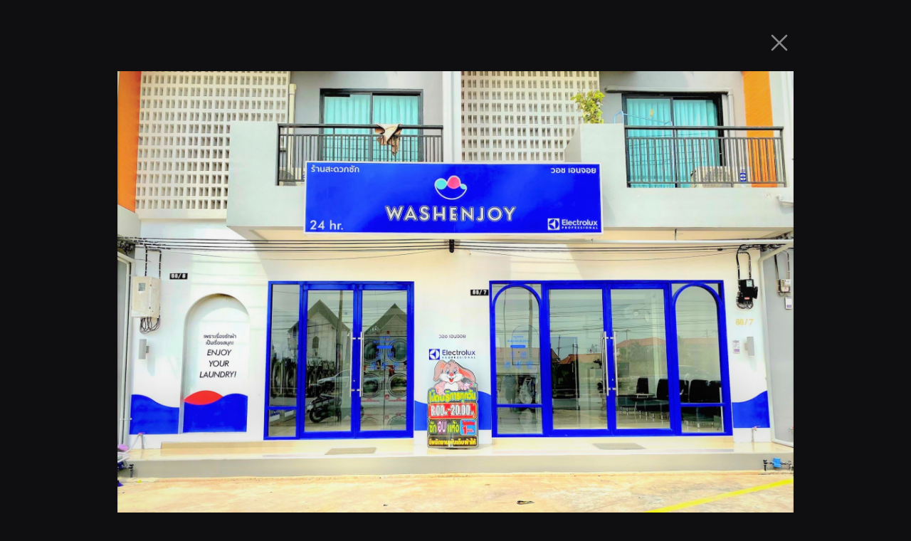

--- FILE ---
content_type: text/html; charset=utf-8
request_url: https://www.washenjoythai.com/branch/smuthrsngkhraam-hmuubaan-aswin
body_size: 3116
content:
<!DOCTYPE html><!-- This site was created in Webflow. https://webflow.com --><!-- Last Published: Mon Jan 26 2026 14:39:47 GMT+0000 (Coordinated Universal Time) --><html data-wf-domain="www.washenjoythai.com" data-wf-page="63c8c78f25c836e227e3ffed" data-wf-site="63a2936ea162c1a2510d988f" data-wf-collection="63c8c78f25c8369f49e3ffeb" data-wf-item-slug="smuthrsngkhraam-hmuubaan-aswin"><head><meta charset="utf-8"/><title>WASHENJOY</title><meta content="width=device-width, initial-scale=1" name="viewport"/><meta content="0iT0ghN1iRHqnlWzdvNNsACU2SJcJPSaDfiVstEfEKU" name="google-site-verification"/><meta content="Webflow" name="generator"/><link href="https://cdn.prod.website-files.com/63a2936ea162c1a2510d988f/css/washenjoy.webflow.shared.69a29470d.css" rel="stylesheet" type="text/css" integrity="sha384-aaKUcNQMs8K2VOZHJe+6WrelfdjsZRu1DlhmiyqtQ48Ip46UUBQIc+D+/xNr5pP6" crossorigin="anonymous"/><link href="https://fonts.googleapis.com" rel="preconnect"/><link href="https://fonts.gstatic.com" rel="preconnect" crossorigin="anonymous"/><script src="https://ajax.googleapis.com/ajax/libs/webfont/1.6.26/webfont.js" type="text/javascript"></script><script type="text/javascript">WebFont.load({  google: {    families: ["Noto Sans Thai:300,regular,500,600,700,800,900:latin,thai"]  }});</script><script type="text/javascript">!function(o,c){var n=c.documentElement,t=" w-mod-";n.className+=t+"js",("ontouchstart"in o||o.DocumentTouch&&c instanceof DocumentTouch)&&(n.className+=t+"touch")}(window,document);</script><link href="https://cdn.prod.website-files.com/63a2936ea162c1a2510d988f/63e36ace4cd39c3970a7953b_favicon.svg" rel="shortcut icon" type="image/x-icon"/><link href="https://cdn.prod.website-files.com/63a2936ea162c1a2510d988f/63e36ad032b0b09fb3c8284e_webclip.svg" rel="apple-touch-icon"/><link href="https://www.washenjoythai.com/branch/smuthrsngkhraam-hmuubaan-aswin" rel="canonical"/><script type="text/javascript">!function(f,b,e,v,n,t,s){if(f.fbq)return;n=f.fbq=function(){n.callMethod?n.callMethod.apply(n,arguments):n.queue.push(arguments)};if(!f._fbq)f._fbq=n;n.push=n;n.loaded=!0;n.version='2.0';n.agent='plwebflow';n.queue=[];t=b.createElement(e);t.async=!0;t.src=v;s=b.getElementsByTagName(e)[0];s.parentNode.insertBefore(t,s)}(window,document,'script','https://connect.facebook.net/en_US/fbevents.js');fbq('init', '360274698314990');fbq('track', 'PageView');</script><!-- Google Tag Manager -->
<script>(function(w,d,s,l,i){w[l]=w[l]||[];w[l].push({'gtm.start':
new Date().getTime(),event:'gtm.js'});var f=d.getElementsByTagName(s)[0],
j=d.createElement(s),dl=l!='dataLayer'?'&l='+l:'';j.async=true;j.src=
'https://www.googletagmanager.com/gtm.js?id='+i+dl;f.parentNode.insertBefore(j,f);
})(window,document,'script','dataLayer','GTM-WGM9JD5X');</script>
<!-- End Google Tag Manager -->

<!-- Google Tag Manager -->
<script>(function(w,d,s,l,i){w[l]=w[l]||[];w[l].push({'gtm.start':
new Date().getTime(),event:'gtm.js'});var f=d.getElementsByTagName(s)[0],
j=d.createElement(s),dl=l!='dataLayer'?'&l='+l:'';j.async=true;j.src=
'https://www.googletagmanager.com/gtm.js?id='+i+dl;f.parentNode.insertBefore(j,f);
})(window,document,'script','dataLayer','GTM-TCBL54W');</script>
<!-- End Google Tag Manager -->

<!-- Google Tag Manager -->
<script>(function(w,d,s,l,i){w[l]=w[l]||[];w[l].push({'gtm.start':
new Date().getTime(),event:'gtm.js'});var f=d.getElementsByTagName(s)[0],
j=d.createElement(s),dl=l!='dataLayer'?'&l='+l:'';j.async=true;j.src=
'https://www.googletagmanager.com/gtm.js?id='+i+dl;f.parentNode.insertBefore(j,f);
})(window,document,'script','dataLayer','GTM-NRD36QG8');</script>
<!-- End Google Tag Manager --></head><body class="body"><div class="section"><div class="div-block-11"><a href="/branch" class="w-inline-block"><img src="https://cdn.prod.website-files.com/63a2936ea162c1a2510d988f/63e215697455a0806e408586_x.svg" loading="lazy" alt="" class="icon-x"/></a><link rel="prefetch" href="/branch"/></div><div class="slider-wrap"><div data-delay="4000" data-animation="slide" class="slider w-slider" data-autoplay="false" data-easing="ease" data-hide-arrows="false" data-disable-swipe="false" data-autoplay-limit="0" data-nav-spacing="3" data-duration="500" data-infinite="true" id="MultiImageSlider"><div class="w-slider-mask"><div class="slide w-slide"></div><div class="slide w-slide"></div><div class="slide w-slide"></div><div class="slide w-slide"></div><div class="slide w-slide"></div><div class="slide w-slide"></div><div class="slide w-slide"></div><div class="slide w-slide"></div><div class="slide w-slide"></div><div class="slide w-slide"></div><div class="slide w-slide"></div><div class="slide w-slide"></div><div class="slide w-slide"></div><div class="slide w-slide"></div><div class="slide w-slide"></div><div class="slide w-slide"></div><div class="slide w-slide"></div><div class="slide w-slide"></div><div class="slide w-slide"></div><div class="slide w-slide"></div><div class="slide w-slide"></div><div class="slide w-slide"></div><div class="slide w-slide"></div><div class="slide w-slide"></div><div class="slide w-slide"></div></div><div class="w-slider-arrow-left"><div class="w-icon-slider-left"></div></div><div class="w-slider-arrow-right"><div class="w-icon-slider-right"></div></div><div class="w-slider-nav w-round"></div></div></div><div id="MultiImageCollectionWrapper" class="w-dyn-list"><script type="text/x-wf-template" id="wf-template-c7500df0-a044-05a8-abe4-adc9006564c0">%3Cdiv%20style%3D%22background-image%3Aurl(%26quot%3Bhttps%3A%2F%2Fcdn.prod.website-files.com%2F63c7870811d6b5dcc7ab501b%2F64537ff0fd6d0f067926aba1_%25E0%25B8%25AA%25E0%25B8%25A1%25E0%25B8%25B8%25E0%25B8%2597%25E0%25B8%25A3%25E0%25B8%25AA%25E0%25B8%2587%25E0%25B8%2584%25E0%25B8%25A3%25E0%25B8%25B2%25E0%25B8%25A11.jpg%26quot%3B)%22%20role%3D%22listitem%22%20class%3D%22w-dyn-item%20w-dyn-repeater-item%22%3E%3C%2Fdiv%3E</script><div role="list" class="w-dyn-items"><div style="background-image:url(&quot;https://cdn.prod.website-files.com/63c7870811d6b5dcc7ab501b/64537ff0fd6d0f067926aba1_%E0%B8%AA%E0%B8%A1%E0%B8%B8%E0%B8%97%E0%B8%A3%E0%B8%AA%E0%B8%87%E0%B8%84%E0%B8%A3%E0%B8%B2%E0%B8%A11.jpg&quot;)" role="listitem" class="w-dyn-item w-dyn-repeater-item"></div><div style="background-image:url(&quot;https://cdn.prod.website-files.com/63c7870811d6b5dcc7ab501b/6453803601f9f5e96ca9787d_%E0%B8%AA%E0%B8%A1%E0%B8%B8%E0%B8%97%E0%B8%A3%E0%B8%AA%E0%B8%87%E0%B8%84%E0%B8%A3%E0%B8%B2%E0%B8%A12.jpg&quot;)" role="listitem" class="w-dyn-item w-dyn-repeater-item"></div><div style="background-image:url(&quot;https://cdn.prod.website-files.com/63c7870811d6b5dcc7ab501b/64538035a0ed49253a1d5db2_%E0%B8%AA%E0%B8%A1%E0%B8%B8%E0%B8%97%E0%B8%A3%E0%B8%AA%E0%B8%87%E0%B8%84%E0%B8%A3%E0%B8%B2%E0%B8%A13.jpg&quot;)" role="listitem" class="w-dyn-item w-dyn-repeater-item"></div><div style="background-image:url(&quot;https://cdn.prod.website-files.com/63c7870811d6b5dcc7ab501b/6453803501f9f502baa97822_%E0%B8%AA%E0%B8%A1%E0%B8%B8%E0%B8%97%E0%B8%A3%E0%B8%AA%E0%B8%87%E0%B8%84%E0%B8%A3%E0%B8%B2%E0%B8%A14.jpg&quot;)" role="listitem" class="w-dyn-item w-dyn-repeater-item"></div></div><div class="w-dyn-hide w-dyn-empty"><div>No items found.</div></div></div></div><script src="https://d3e54v103j8qbb.cloudfront.net/js/jquery-3.5.1.min.dc5e7f18c8.js?site=63a2936ea162c1a2510d988f" type="text/javascript" integrity="sha256-9/aliU8dGd2tb6OSsuzixeV4y/faTqgFtohetphbbj0=" crossorigin="anonymous"></script><script src="https://cdn.prod.website-files.com/63a2936ea162c1a2510d988f/js/webflow.schunk.36b8fb49256177c8.js" type="text/javascript" integrity="sha384-4abIlA5/v7XaW1HMXKBgnUuhnjBYJ/Z9C1OSg4OhmVw9O3QeHJ/qJqFBERCDPv7G" crossorigin="anonymous"></script><script src="https://cdn.prod.website-files.com/63a2936ea162c1a2510d988f/js/webflow.schunk.f555922f4781762e.js" type="text/javascript" integrity="sha384-PeSN/KvjienVB4UJ5TZEX7zU8OZyM8oGwuTF044GqHrUMP7JwajfC8Bq1h7kYR6t" crossorigin="anonymous"></script><script src="https://cdn.prod.website-files.com/63a2936ea162c1a2510d988f/js/webflow.schunk.61b534daaaeddbc7.js" type="text/javascript" integrity="sha384-zJCHv7ItWTNHbMmm2epSn5+4tX0nIPKUmNfcwwpQKCcPP5HC9rjwYp8giICW6yEw" crossorigin="anonymous"></script><script src="https://cdn.prod.website-files.com/63a2936ea162c1a2510d988f/js/webflow.ba9ed287.e36175cd3e10bc35.js" type="text/javascript" integrity="sha384-gYAoomlgG4W9mU6TxmtqIwm4EFhzlaQGBT51rugVXo2jifuKD6F0E3gBRbGo0blp" crossorigin="anonymous"></script><!-- Google Tag Manager (noscript) -->
<noscript><iframe src="https://www.googletagmanager.com/ns.html?id=GTM-NRD36QG8"
height="0" width="0" style="display:none;visibility:hidden"></iframe></noscript>
<!-- End Google Tag Manager (noscript) -->


<!-- Google Tag Manager (noscript) -->
<noscript><iframe src="https://www.googletagmanager.com/ns.html?id=GTM-TCBL54W"
height="0" width="0" style="display:none;visibility:hidden"></iframe></noscript>
<!-- End Google Tag Manager (noscript) -->

<script type="text/javascript" src="https://smartarget.online/loader.js?type=int&u=c61dbe17e1767169ebb9589fb21c960c03d49e10&source=webflow_popup"></script>
<script>
(function () {
    var sliderId = 'MultiImageSlider';
    var collectionListWrapperId = 'MultiImageCollectionWrapper';
    var slideClass = 'w-slide';
    var leftArrowClass = 'w-slider-arrow-left';
    var rightArrowClass = 'w-slider-arrow-right';
    var slideNavClass = 'w-slider-nav';
    var collectionItemClass = 'w-dyn-item';
    
    var $slider = $('#' + sliderId);
    var $slides = $slider.find('.' + slideClass);
    var $collectionWrapper = $('#' + collectionListWrapperId);
    var $images = $collectionWrapper.find('.' + collectionItemClass);
    if ($slider && $collectionWrapper) {
        $slider.css('opacity', 0);
        if (!$images || !$images.length) {
            $slider.remove();
        }
        else {
            var imgCount = $images.length;
            var slideCount = $slides.length;
            if (imgCount > slideCount) imgCount = slideCount;
            for (var i = 0; i < imgCount; i++) {
                $slides[i].style.backgroundImage = $images[i].style.backgroundImage;
            }
            for (var i = slideCount; i > imgCount; i--) {
                $slides[i - 1].remove();
            }

            if (imgCount < 2) {
                $slider.find('.' + leftArrowClass + ', .' + rightArrowClass + ', .' + slideNavClass).remove();
            }
            $slider.css('opacity', 1);
        }
        $collectionWrapper.remove();
    }   
})();
</script></body></html>

--- FILE ---
content_type: text/css
request_url: https://cdn.prod.website-files.com/63a2936ea162c1a2510d988f/css/washenjoy.webflow.shared.69a29470d.css
body_size: 23095
content:
html {
  -webkit-text-size-adjust: 100%;
  -ms-text-size-adjust: 100%;
  font-family: sans-serif;
}

body {
  margin: 0;
}

article, aside, details, figcaption, figure, footer, header, hgroup, main, menu, nav, section, summary {
  display: block;
}

audio, canvas, progress, video {
  vertical-align: baseline;
  display: inline-block;
}

audio:not([controls]) {
  height: 0;
  display: none;
}

[hidden], template {
  display: none;
}

a {
  background-color: #0000;
}

a:active, a:hover {
  outline: 0;
}

abbr[title] {
  border-bottom: 1px dotted;
}

b, strong {
  font-weight: bold;
}

dfn {
  font-style: italic;
}

h1 {
  margin: .67em 0;
  font-size: 2em;
}

mark {
  color: #000;
  background: #ff0;
}

small {
  font-size: 80%;
}

sub, sup {
  vertical-align: baseline;
  font-size: 75%;
  line-height: 0;
  position: relative;
}

sup {
  top: -.5em;
}

sub {
  bottom: -.25em;
}

img {
  border: 0;
}

svg:not(:root) {
  overflow: hidden;
}

hr {
  box-sizing: content-box;
  height: 0;
}

pre {
  overflow: auto;
}

code, kbd, pre, samp {
  font-family: monospace;
  font-size: 1em;
}

button, input, optgroup, select, textarea {
  color: inherit;
  font: inherit;
  margin: 0;
}

button {
  overflow: visible;
}

button, select {
  text-transform: none;
}

button, html input[type="button"], input[type="reset"] {
  -webkit-appearance: button;
  cursor: pointer;
}

button[disabled], html input[disabled] {
  cursor: default;
}

button::-moz-focus-inner, input::-moz-focus-inner {
  border: 0;
  padding: 0;
}

input {
  line-height: normal;
}

input[type="checkbox"], input[type="radio"] {
  box-sizing: border-box;
  padding: 0;
}

input[type="number"]::-webkit-inner-spin-button, input[type="number"]::-webkit-outer-spin-button {
  height: auto;
}

input[type="search"] {
  -webkit-appearance: none;
}

input[type="search"]::-webkit-search-cancel-button, input[type="search"]::-webkit-search-decoration {
  -webkit-appearance: none;
}

legend {
  border: 0;
  padding: 0;
}

textarea {
  overflow: auto;
}

optgroup {
  font-weight: bold;
}

table {
  border-collapse: collapse;
  border-spacing: 0;
}

td, th {
  padding: 0;
}

@font-face {
  font-family: webflow-icons;
  src: url("[data-uri]") format("truetype");
  font-weight: normal;
  font-style: normal;
}

[class^="w-icon-"], [class*=" w-icon-"] {
  speak: none;
  font-variant: normal;
  text-transform: none;
  -webkit-font-smoothing: antialiased;
  -moz-osx-font-smoothing: grayscale;
  font-style: normal;
  font-weight: normal;
  line-height: 1;
  font-family: webflow-icons !important;
}

.w-icon-slider-right:before {
  content: "";
}

.w-icon-slider-left:before {
  content: "";
}

.w-icon-nav-menu:before {
  content: "";
}

.w-icon-arrow-down:before, .w-icon-dropdown-toggle:before {
  content: "";
}

.w-icon-file-upload-remove:before {
  content: "";
}

.w-icon-file-upload-icon:before {
  content: "";
}

* {
  box-sizing: border-box;
}

html {
  height: 100%;
}

body {
  color: #333;
  background-color: #fff;
  min-height: 100%;
  margin: 0;
  font-family: Arial, sans-serif;
  font-size: 14px;
  line-height: 20px;
}

img {
  vertical-align: middle;
  max-width: 100%;
  display: inline-block;
}

html.w-mod-touch * {
  background-attachment: scroll !important;
}

.w-block {
  display: block;
}

.w-inline-block {
  max-width: 100%;
  display: inline-block;
}

.w-clearfix:before, .w-clearfix:after {
  content: " ";
  grid-area: 1 / 1 / 2 / 2;
  display: table;
}

.w-clearfix:after {
  clear: both;
}

.w-hidden {
  display: none;
}

.w-button {
  color: #fff;
  line-height: inherit;
  cursor: pointer;
  background-color: #3898ec;
  border: 0;
  border-radius: 0;
  padding: 9px 15px;
  text-decoration: none;
  display: inline-block;
}

input.w-button {
  -webkit-appearance: button;
}

html[data-w-dynpage] [data-w-cloak] {
  color: #0000 !important;
}

.w-code-block {
  margin: unset;
}

pre.w-code-block code {
  all: inherit;
}

.w-optimization {
  display: contents;
}

.w-webflow-badge, .w-webflow-badge > img {
  box-sizing: unset;
  width: unset;
  height: unset;
  max-height: unset;
  max-width: unset;
  min-height: unset;
  min-width: unset;
  margin: unset;
  padding: unset;
  float: unset;
  clear: unset;
  border: unset;
  border-radius: unset;
  background: unset;
  background-image: unset;
  background-position: unset;
  background-size: unset;
  background-repeat: unset;
  background-origin: unset;
  background-clip: unset;
  background-attachment: unset;
  background-color: unset;
  box-shadow: unset;
  transform: unset;
  direction: unset;
  font-family: unset;
  font-weight: unset;
  color: unset;
  font-size: unset;
  line-height: unset;
  font-style: unset;
  font-variant: unset;
  text-align: unset;
  letter-spacing: unset;
  -webkit-text-decoration: unset;
  text-decoration: unset;
  text-indent: unset;
  text-transform: unset;
  list-style-type: unset;
  text-shadow: unset;
  vertical-align: unset;
  cursor: unset;
  white-space: unset;
  word-break: unset;
  word-spacing: unset;
  word-wrap: unset;
  transition: unset;
}

.w-webflow-badge {
  white-space: nowrap;
  cursor: pointer;
  box-shadow: 0 0 0 1px #0000001a, 0 1px 3px #0000001a;
  visibility: visible !important;
  opacity: 1 !important;
  z-index: 2147483647 !important;
  color: #aaadb0 !important;
  overflow: unset !important;
  background-color: #fff !important;
  border-radius: 3px !important;
  width: auto !important;
  height: auto !important;
  margin: 0 !important;
  padding: 6px !important;
  font-size: 12px !important;
  line-height: 14px !important;
  text-decoration: none !important;
  display: inline-block !important;
  position: fixed !important;
  inset: auto 12px 12px auto !important;
  transform: none !important;
}

.w-webflow-badge > img {
  position: unset;
  visibility: unset !important;
  opacity: 1 !important;
  vertical-align: middle !important;
  display: inline-block !important;
}

h1, h2, h3, h4, h5, h6 {
  margin-bottom: 10px;
  font-weight: bold;
}

h1 {
  margin-top: 20px;
  font-size: 38px;
  line-height: 44px;
}

h2 {
  margin-top: 20px;
  font-size: 32px;
  line-height: 36px;
}

h3 {
  margin-top: 20px;
  font-size: 24px;
  line-height: 30px;
}

h4 {
  margin-top: 10px;
  font-size: 18px;
  line-height: 24px;
}

h5 {
  margin-top: 10px;
  font-size: 14px;
  line-height: 20px;
}

h6 {
  margin-top: 10px;
  font-size: 12px;
  line-height: 18px;
}

p {
  margin-top: 0;
  margin-bottom: 10px;
}

blockquote {
  border-left: 5px solid #e2e2e2;
  margin: 0 0 10px;
  padding: 10px 20px;
  font-size: 18px;
  line-height: 22px;
}

figure {
  margin: 0 0 10px;
}

figcaption {
  text-align: center;
  margin-top: 5px;
}

ul, ol {
  margin-top: 0;
  margin-bottom: 10px;
  padding-left: 40px;
}

.w-list-unstyled {
  padding-left: 0;
  list-style: none;
}

.w-embed:before, .w-embed:after {
  content: " ";
  grid-area: 1 / 1 / 2 / 2;
  display: table;
}

.w-embed:after {
  clear: both;
}

.w-video {
  width: 100%;
  padding: 0;
  position: relative;
}

.w-video iframe, .w-video object, .w-video embed {
  border: none;
  width: 100%;
  height: 100%;
  position: absolute;
  top: 0;
  left: 0;
}

fieldset {
  border: 0;
  margin: 0;
  padding: 0;
}

button, [type="button"], [type="reset"] {
  cursor: pointer;
  -webkit-appearance: button;
  border: 0;
}

.w-form {
  margin: 0 0 15px;
}

.w-form-done {
  text-align: center;
  background-color: #ddd;
  padding: 20px;
  display: none;
}

.w-form-fail {
  background-color: #ffdede;
  margin-top: 10px;
  padding: 10px;
  display: none;
}

label {
  margin-bottom: 5px;
  font-weight: bold;
  display: block;
}

.w-input, .w-select {
  color: #333;
  vertical-align: middle;
  background-color: #fff;
  border: 1px solid #ccc;
  width: 100%;
  height: 38px;
  margin-bottom: 10px;
  padding: 8px 12px;
  font-size: 14px;
  line-height: 1.42857;
  display: block;
}

.w-input::placeholder, .w-select::placeholder {
  color: #999;
}

.w-input:focus, .w-select:focus {
  border-color: #3898ec;
  outline: 0;
}

.w-input[disabled], .w-select[disabled], .w-input[readonly], .w-select[readonly], fieldset[disabled] .w-input, fieldset[disabled] .w-select {
  cursor: not-allowed;
}

.w-input[disabled]:not(.w-input-disabled), .w-select[disabled]:not(.w-input-disabled), .w-input[readonly], .w-select[readonly], fieldset[disabled]:not(.w-input-disabled) .w-input, fieldset[disabled]:not(.w-input-disabled) .w-select {
  background-color: #eee;
}

textarea.w-input, textarea.w-select {
  height: auto;
}

.w-select {
  background-color: #f3f3f3;
}

.w-select[multiple] {
  height: auto;
}

.w-form-label {
  cursor: pointer;
  margin-bottom: 0;
  font-weight: normal;
  display: inline-block;
}

.w-radio {
  margin-bottom: 5px;
  padding-left: 20px;
  display: block;
}

.w-radio:before, .w-radio:after {
  content: " ";
  grid-area: 1 / 1 / 2 / 2;
  display: table;
}

.w-radio:after {
  clear: both;
}

.w-radio-input {
  float: left;
  margin: 3px 0 0 -20px;
  line-height: normal;
}

.w-file-upload {
  margin-bottom: 10px;
  display: block;
}

.w-file-upload-input {
  opacity: 0;
  z-index: -100;
  width: .1px;
  height: .1px;
  position: absolute;
  overflow: hidden;
}

.w-file-upload-default, .w-file-upload-uploading, .w-file-upload-success {
  color: #333;
  display: inline-block;
}

.w-file-upload-error {
  margin-top: 10px;
  display: block;
}

.w-file-upload-default.w-hidden, .w-file-upload-uploading.w-hidden, .w-file-upload-error.w-hidden, .w-file-upload-success.w-hidden {
  display: none;
}

.w-file-upload-uploading-btn {
  cursor: pointer;
  background-color: #fafafa;
  border: 1px solid #ccc;
  margin: 0;
  padding: 8px 12px;
  font-size: 14px;
  font-weight: normal;
  display: flex;
}

.w-file-upload-file {
  background-color: #fafafa;
  border: 1px solid #ccc;
  flex-grow: 1;
  justify-content: space-between;
  margin: 0;
  padding: 8px 9px 8px 11px;
  display: flex;
}

.w-file-upload-file-name {
  font-size: 14px;
  font-weight: normal;
  display: block;
}

.w-file-remove-link {
  cursor: pointer;
  width: auto;
  height: auto;
  margin-top: 3px;
  margin-left: 10px;
  padding: 3px;
  display: block;
}

.w-icon-file-upload-remove {
  margin: auto;
  font-size: 10px;
}

.w-file-upload-error-msg {
  color: #ea384c;
  padding: 2px 0;
  display: inline-block;
}

.w-file-upload-info {
  padding: 0 12px;
  line-height: 38px;
  display: inline-block;
}

.w-file-upload-label {
  cursor: pointer;
  background-color: #fafafa;
  border: 1px solid #ccc;
  margin: 0;
  padding: 8px 12px;
  font-size: 14px;
  font-weight: normal;
  display: inline-block;
}

.w-icon-file-upload-icon, .w-icon-file-upload-uploading {
  width: 20px;
  margin-right: 8px;
  display: inline-block;
}

.w-icon-file-upload-uploading {
  height: 20px;
}

.w-container {
  max-width: 940px;
  margin-left: auto;
  margin-right: auto;
}

.w-container:before, .w-container:after {
  content: " ";
  grid-area: 1 / 1 / 2 / 2;
  display: table;
}

.w-container:after {
  clear: both;
}

.w-container .w-row {
  margin-left: -10px;
  margin-right: -10px;
}

.w-row:before, .w-row:after {
  content: " ";
  grid-area: 1 / 1 / 2 / 2;
  display: table;
}

.w-row:after {
  clear: both;
}

.w-row .w-row {
  margin-left: 0;
  margin-right: 0;
}

.w-col {
  float: left;
  width: 100%;
  min-height: 1px;
  padding-left: 10px;
  padding-right: 10px;
  position: relative;
}

.w-col .w-col {
  padding-left: 0;
  padding-right: 0;
}

.w-col-1 {
  width: 8.33333%;
}

.w-col-2 {
  width: 16.6667%;
}

.w-col-3 {
  width: 25%;
}

.w-col-4 {
  width: 33.3333%;
}

.w-col-5 {
  width: 41.6667%;
}

.w-col-6 {
  width: 50%;
}

.w-col-7 {
  width: 58.3333%;
}

.w-col-8 {
  width: 66.6667%;
}

.w-col-9 {
  width: 75%;
}

.w-col-10 {
  width: 83.3333%;
}

.w-col-11 {
  width: 91.6667%;
}

.w-col-12 {
  width: 100%;
}

.w-hidden-main {
  display: none !important;
}

@media screen and (max-width: 991px) {
  .w-container {
    max-width: 728px;
  }

  .w-hidden-main {
    display: inherit !important;
  }

  .w-hidden-medium {
    display: none !important;
  }

  .w-col-medium-1 {
    width: 8.33333%;
  }

  .w-col-medium-2 {
    width: 16.6667%;
  }

  .w-col-medium-3 {
    width: 25%;
  }

  .w-col-medium-4 {
    width: 33.3333%;
  }

  .w-col-medium-5 {
    width: 41.6667%;
  }

  .w-col-medium-6 {
    width: 50%;
  }

  .w-col-medium-7 {
    width: 58.3333%;
  }

  .w-col-medium-8 {
    width: 66.6667%;
  }

  .w-col-medium-9 {
    width: 75%;
  }

  .w-col-medium-10 {
    width: 83.3333%;
  }

  .w-col-medium-11 {
    width: 91.6667%;
  }

  .w-col-medium-12 {
    width: 100%;
  }

  .w-col-stack {
    width: 100%;
    left: auto;
    right: auto;
  }
}

@media screen and (max-width: 767px) {
  .w-hidden-main, .w-hidden-medium {
    display: inherit !important;
  }

  .w-hidden-small {
    display: none !important;
  }

  .w-row, .w-container .w-row {
    margin-left: 0;
    margin-right: 0;
  }

  .w-col {
    width: 100%;
    left: auto;
    right: auto;
  }

  .w-col-small-1 {
    width: 8.33333%;
  }

  .w-col-small-2 {
    width: 16.6667%;
  }

  .w-col-small-3 {
    width: 25%;
  }

  .w-col-small-4 {
    width: 33.3333%;
  }

  .w-col-small-5 {
    width: 41.6667%;
  }

  .w-col-small-6 {
    width: 50%;
  }

  .w-col-small-7 {
    width: 58.3333%;
  }

  .w-col-small-8 {
    width: 66.6667%;
  }

  .w-col-small-9 {
    width: 75%;
  }

  .w-col-small-10 {
    width: 83.3333%;
  }

  .w-col-small-11 {
    width: 91.6667%;
  }

  .w-col-small-12 {
    width: 100%;
  }
}

@media screen and (max-width: 479px) {
  .w-container {
    max-width: none;
  }

  .w-hidden-main, .w-hidden-medium, .w-hidden-small {
    display: inherit !important;
  }

  .w-hidden-tiny {
    display: none !important;
  }

  .w-col {
    width: 100%;
  }

  .w-col-tiny-1 {
    width: 8.33333%;
  }

  .w-col-tiny-2 {
    width: 16.6667%;
  }

  .w-col-tiny-3 {
    width: 25%;
  }

  .w-col-tiny-4 {
    width: 33.3333%;
  }

  .w-col-tiny-5 {
    width: 41.6667%;
  }

  .w-col-tiny-6 {
    width: 50%;
  }

  .w-col-tiny-7 {
    width: 58.3333%;
  }

  .w-col-tiny-8 {
    width: 66.6667%;
  }

  .w-col-tiny-9 {
    width: 75%;
  }

  .w-col-tiny-10 {
    width: 83.3333%;
  }

  .w-col-tiny-11 {
    width: 91.6667%;
  }

  .w-col-tiny-12 {
    width: 100%;
  }
}

.w-widget {
  position: relative;
}

.w-widget-map {
  width: 100%;
  height: 400px;
}

.w-widget-map label {
  width: auto;
  display: inline;
}

.w-widget-map img {
  max-width: inherit;
}

.w-widget-map .gm-style-iw {
  text-align: center;
}

.w-widget-map .gm-style-iw > button {
  display: none !important;
}

.w-widget-twitter {
  overflow: hidden;
}

.w-widget-twitter-count-shim {
  vertical-align: top;
  text-align: center;
  background: #fff;
  border: 1px solid #758696;
  border-radius: 3px;
  width: 28px;
  height: 20px;
  display: inline-block;
  position: relative;
}

.w-widget-twitter-count-shim * {
  pointer-events: none;
  -webkit-user-select: none;
  user-select: none;
}

.w-widget-twitter-count-shim .w-widget-twitter-count-inner {
  text-align: center;
  color: #999;
  font-family: serif;
  font-size: 15px;
  line-height: 12px;
  position: relative;
}

.w-widget-twitter-count-shim .w-widget-twitter-count-clear {
  display: block;
  position: relative;
}

.w-widget-twitter-count-shim.w--large {
  width: 36px;
  height: 28px;
}

.w-widget-twitter-count-shim.w--large .w-widget-twitter-count-inner {
  font-size: 18px;
  line-height: 18px;
}

.w-widget-twitter-count-shim:not(.w--vertical) {
  margin-left: 5px;
  margin-right: 8px;
}

.w-widget-twitter-count-shim:not(.w--vertical).w--large {
  margin-left: 6px;
}

.w-widget-twitter-count-shim:not(.w--vertical):before, .w-widget-twitter-count-shim:not(.w--vertical):after {
  content: " ";
  pointer-events: none;
  border: solid #0000;
  width: 0;
  height: 0;
  position: absolute;
  top: 50%;
  left: 0;
}

.w-widget-twitter-count-shim:not(.w--vertical):before {
  border-width: 4px;
  border-color: #75869600 #5d6c7b #75869600 #75869600;
  margin-top: -4px;
  margin-left: -9px;
}

.w-widget-twitter-count-shim:not(.w--vertical).w--large:before {
  border-width: 5px;
  margin-top: -5px;
  margin-left: -10px;
}

.w-widget-twitter-count-shim:not(.w--vertical):after {
  border-width: 4px;
  border-color: #fff0 #fff #fff0 #fff0;
  margin-top: -4px;
  margin-left: -8px;
}

.w-widget-twitter-count-shim:not(.w--vertical).w--large:after {
  border-width: 5px;
  margin-top: -5px;
  margin-left: -9px;
}

.w-widget-twitter-count-shim.w--vertical {
  width: 61px;
  height: 33px;
  margin-bottom: 8px;
}

.w-widget-twitter-count-shim.w--vertical:before, .w-widget-twitter-count-shim.w--vertical:after {
  content: " ";
  pointer-events: none;
  border: solid #0000;
  width: 0;
  height: 0;
  position: absolute;
  top: 100%;
  left: 50%;
}

.w-widget-twitter-count-shim.w--vertical:before {
  border-width: 5px;
  border-color: #5d6c7b #75869600 #75869600;
  margin-left: -5px;
}

.w-widget-twitter-count-shim.w--vertical:after {
  border-width: 4px;
  border-color: #fff #fff0 #fff0;
  margin-left: -4px;
}

.w-widget-twitter-count-shim.w--vertical .w-widget-twitter-count-inner {
  font-size: 18px;
  line-height: 22px;
}

.w-widget-twitter-count-shim.w--vertical.w--large {
  width: 76px;
}

.w-background-video {
  color: #fff;
  height: 500px;
  position: relative;
  overflow: hidden;
}

.w-background-video > video {
  object-fit: cover;
  z-index: -100;
  background-position: 50%;
  background-size: cover;
  width: 100%;
  height: 100%;
  margin: auto;
  position: absolute;
  inset: -100%;
}

.w-background-video > video::-webkit-media-controls-start-playback-button {
  -webkit-appearance: none;
  display: none !important;
}

.w-background-video--control {
  background-color: #0000;
  padding: 0;
  position: absolute;
  bottom: 1em;
  right: 1em;
}

.w-background-video--control > [hidden] {
  display: none !important;
}

.w-slider {
  text-align: center;
  clear: both;
  -webkit-tap-highlight-color: #0000;
  tap-highlight-color: #0000;
  background: #ddd;
  height: 300px;
  position: relative;
}

.w-slider-mask {
  z-index: 1;
  white-space: nowrap;
  height: 100%;
  display: block;
  position: relative;
  left: 0;
  right: 0;
  overflow: hidden;
}

.w-slide {
  vertical-align: top;
  white-space: normal;
  text-align: left;
  width: 100%;
  height: 100%;
  display: inline-block;
  position: relative;
}

.w-slider-nav {
  z-index: 2;
  text-align: center;
  -webkit-tap-highlight-color: #0000;
  tap-highlight-color: #0000;
  height: 40px;
  margin: auto;
  padding-top: 10px;
  position: absolute;
  inset: auto 0 0;
}

.w-slider-nav.w-round > div {
  border-radius: 100%;
}

.w-slider-nav.w-num > div {
  font-size: inherit;
  line-height: inherit;
  width: auto;
  height: auto;
  padding: .2em .5em;
}

.w-slider-nav.w-shadow > div {
  box-shadow: 0 0 3px #3336;
}

.w-slider-nav-invert {
  color: #fff;
}

.w-slider-nav-invert > div {
  background-color: #2226;
}

.w-slider-nav-invert > div.w-active {
  background-color: #222;
}

.w-slider-dot {
  cursor: pointer;
  background-color: #fff6;
  width: 1em;
  height: 1em;
  margin: 0 3px .5em;
  transition: background-color .1s, color .1s;
  display: inline-block;
  position: relative;
}

.w-slider-dot.w-active {
  background-color: #fff;
}

.w-slider-dot:focus {
  outline: none;
  box-shadow: 0 0 0 2px #fff;
}

.w-slider-dot:focus.w-active {
  box-shadow: none;
}

.w-slider-arrow-left, .w-slider-arrow-right {
  cursor: pointer;
  color: #fff;
  -webkit-tap-highlight-color: #0000;
  tap-highlight-color: #0000;
  -webkit-user-select: none;
  user-select: none;
  width: 80px;
  margin: auto;
  font-size: 40px;
  position: absolute;
  inset: 0;
  overflow: hidden;
}

.w-slider-arrow-left [class^="w-icon-"], .w-slider-arrow-right [class^="w-icon-"], .w-slider-arrow-left [class*=" w-icon-"], .w-slider-arrow-right [class*=" w-icon-"] {
  position: absolute;
}

.w-slider-arrow-left:focus, .w-slider-arrow-right:focus {
  outline: 0;
}

.w-slider-arrow-left {
  z-index: 3;
  right: auto;
}

.w-slider-arrow-right {
  z-index: 4;
  left: auto;
}

.w-icon-slider-left, .w-icon-slider-right {
  width: 1em;
  height: 1em;
  margin: auto;
  inset: 0;
}

.w-slider-aria-label {
  clip: rect(0 0 0 0);
  border: 0;
  width: 1px;
  height: 1px;
  margin: -1px;
  padding: 0;
  position: absolute;
  overflow: hidden;
}

.w-slider-force-show {
  display: block !important;
}

.w-dropdown {
  text-align: left;
  z-index: 900;
  margin-left: auto;
  margin-right: auto;
  display: inline-block;
  position: relative;
}

.w-dropdown-btn, .w-dropdown-toggle, .w-dropdown-link {
  vertical-align: top;
  color: #222;
  text-align: left;
  white-space: nowrap;
  margin-left: auto;
  margin-right: auto;
  padding: 20px;
  text-decoration: none;
  position: relative;
}

.w-dropdown-toggle {
  -webkit-user-select: none;
  user-select: none;
  cursor: pointer;
  padding-right: 40px;
  display: inline-block;
}

.w-dropdown-toggle:focus {
  outline: 0;
}

.w-icon-dropdown-toggle {
  width: 1em;
  height: 1em;
  margin: auto 20px auto auto;
  position: absolute;
  top: 0;
  bottom: 0;
  right: 0;
}

.w-dropdown-list {
  background: #ddd;
  min-width: 100%;
  display: none;
  position: absolute;
}

.w-dropdown-list.w--open {
  display: block;
}

.w-dropdown-link {
  color: #222;
  padding: 10px 20px;
  display: block;
}

.w-dropdown-link.w--current {
  color: #0082f3;
}

.w-dropdown-link:focus {
  outline: 0;
}

@media screen and (max-width: 767px) {
  .w-nav-brand {
    padding-left: 10px;
  }
}

.w-lightbox-backdrop {
  cursor: auto;
  letter-spacing: normal;
  text-indent: 0;
  text-shadow: none;
  text-transform: none;
  visibility: visible;
  white-space: normal;
  word-break: normal;
  word-spacing: normal;
  word-wrap: normal;
  color: #fff;
  text-align: center;
  z-index: 2000;
  opacity: 0;
  -webkit-user-select: none;
  -moz-user-select: none;
  -webkit-tap-highlight-color: transparent;
  background: #000000e6;
  outline: 0;
  font-family: Helvetica Neue, Helvetica, Ubuntu, Segoe UI, Verdana, sans-serif;
  font-size: 17px;
  font-style: normal;
  font-weight: 300;
  line-height: 1.2;
  list-style: disc;
  position: fixed;
  inset: 0;
  -webkit-transform: translate(0);
}

.w-lightbox-backdrop, .w-lightbox-container {
  -webkit-overflow-scrolling: touch;
  height: 100%;
  overflow: auto;
}

.w-lightbox-content {
  height: 100vh;
  position: relative;
  overflow: hidden;
}

.w-lightbox-view {
  opacity: 0;
  width: 100vw;
  height: 100vh;
  position: absolute;
}

.w-lightbox-view:before {
  content: "";
  height: 100vh;
}

.w-lightbox-group, .w-lightbox-group .w-lightbox-view, .w-lightbox-group .w-lightbox-view:before {
  height: 86vh;
}

.w-lightbox-frame, .w-lightbox-view:before {
  vertical-align: middle;
  display: inline-block;
}

.w-lightbox-figure {
  margin: 0;
  position: relative;
}

.w-lightbox-group .w-lightbox-figure {
  cursor: pointer;
}

.w-lightbox-img {
  width: auto;
  max-width: none;
  height: auto;
}

.w-lightbox-image {
  float: none;
  max-width: 100vw;
  max-height: 100vh;
  display: block;
}

.w-lightbox-group .w-lightbox-image {
  max-height: 86vh;
}

.w-lightbox-caption {
  text-align: left;
  text-overflow: ellipsis;
  white-space: nowrap;
  background: #0006;
  padding: .5em 1em;
  position: absolute;
  bottom: 0;
  left: 0;
  right: 0;
  overflow: hidden;
}

.w-lightbox-embed {
  width: 100%;
  height: 100%;
  position: absolute;
  inset: 0;
}

.w-lightbox-control {
  cursor: pointer;
  background-position: center;
  background-repeat: no-repeat;
  background-size: 24px;
  width: 4em;
  transition: all .3s;
  position: absolute;
  top: 0;
}

.w-lightbox-left {
  background-image: url("[data-uri]");
  display: none;
  bottom: 0;
  left: 0;
}

.w-lightbox-right {
  background-image: url("[data-uri]");
  display: none;
  bottom: 0;
  right: 0;
}

.w-lightbox-close {
  background-image: url("[data-uri]");
  background-size: 18px;
  height: 2.6em;
  right: 0;
}

.w-lightbox-strip {
  white-space: nowrap;
  padding: 0 1vh;
  line-height: 0;
  position: absolute;
  bottom: 0;
  left: 0;
  right: 0;
  overflow: auto hidden;
}

.w-lightbox-item {
  box-sizing: content-box;
  cursor: pointer;
  width: 10vh;
  padding: 2vh 1vh;
  display: inline-block;
  -webkit-transform: translate3d(0, 0, 0);
}

.w-lightbox-active {
  opacity: .3;
}

.w-lightbox-thumbnail {
  background: #222;
  height: 10vh;
  position: relative;
  overflow: hidden;
}

.w-lightbox-thumbnail-image {
  position: absolute;
  top: 0;
  left: 0;
}

.w-lightbox-thumbnail .w-lightbox-tall {
  width: 100%;
  top: 50%;
  transform: translate(0, -50%);
}

.w-lightbox-thumbnail .w-lightbox-wide {
  height: 100%;
  left: 50%;
  transform: translate(-50%);
}

.w-lightbox-spinner {
  box-sizing: border-box;
  border: 5px solid #0006;
  border-radius: 50%;
  width: 40px;
  height: 40px;
  margin-top: -20px;
  margin-left: -20px;
  animation: .8s linear infinite spin;
  position: absolute;
  top: 50%;
  left: 50%;
}

.w-lightbox-spinner:after {
  content: "";
  border: 3px solid #0000;
  border-bottom-color: #fff;
  border-radius: 50%;
  position: absolute;
  inset: -4px;
}

.w-lightbox-hide {
  display: none;
}

.w-lightbox-noscroll {
  overflow: hidden;
}

@media (min-width: 768px) {
  .w-lightbox-content {
    height: 96vh;
    margin-top: 2vh;
  }

  .w-lightbox-view, .w-lightbox-view:before {
    height: 96vh;
  }

  .w-lightbox-group, .w-lightbox-group .w-lightbox-view, .w-lightbox-group .w-lightbox-view:before {
    height: 84vh;
  }

  .w-lightbox-image {
    max-width: 96vw;
    max-height: 96vh;
  }

  .w-lightbox-group .w-lightbox-image {
    max-width: 82.3vw;
    max-height: 84vh;
  }

  .w-lightbox-left, .w-lightbox-right {
    opacity: .5;
    display: block;
  }

  .w-lightbox-close {
    opacity: .8;
  }

  .w-lightbox-control:hover {
    opacity: 1;
  }
}

.w-lightbox-inactive, .w-lightbox-inactive:hover {
  opacity: 0;
}

.w-richtext:before, .w-richtext:after {
  content: " ";
  grid-area: 1 / 1 / 2 / 2;
  display: table;
}

.w-richtext:after {
  clear: both;
}

.w-richtext[contenteditable="true"]:before, .w-richtext[contenteditable="true"]:after {
  white-space: initial;
}

.w-richtext ol, .w-richtext ul {
  overflow: hidden;
}

.w-richtext .w-richtext-figure-selected.w-richtext-figure-type-video div:after, .w-richtext .w-richtext-figure-selected[data-rt-type="video"] div:after, .w-richtext .w-richtext-figure-selected.w-richtext-figure-type-image div, .w-richtext .w-richtext-figure-selected[data-rt-type="image"] div {
  outline: 2px solid #2895f7;
}

.w-richtext figure.w-richtext-figure-type-video > div:after, .w-richtext figure[data-rt-type="video"] > div:after {
  content: "";
  display: none;
  position: absolute;
  inset: 0;
}

.w-richtext figure {
  max-width: 60%;
  position: relative;
}

.w-richtext figure > div:before {
  cursor: default !important;
}

.w-richtext figure img {
  width: 100%;
}

.w-richtext figure figcaption.w-richtext-figcaption-placeholder {
  opacity: .6;
}

.w-richtext figure div {
  color: #0000;
  font-size: 0;
}

.w-richtext figure.w-richtext-figure-type-image, .w-richtext figure[data-rt-type="image"] {
  display: table;
}

.w-richtext figure.w-richtext-figure-type-image > div, .w-richtext figure[data-rt-type="image"] > div {
  display: inline-block;
}

.w-richtext figure.w-richtext-figure-type-image > figcaption, .w-richtext figure[data-rt-type="image"] > figcaption {
  caption-side: bottom;
  display: table-caption;
}

.w-richtext figure.w-richtext-figure-type-video, .w-richtext figure[data-rt-type="video"] {
  width: 60%;
  height: 0;
}

.w-richtext figure.w-richtext-figure-type-video iframe, .w-richtext figure[data-rt-type="video"] iframe {
  width: 100%;
  height: 100%;
  position: absolute;
  top: 0;
  left: 0;
}

.w-richtext figure.w-richtext-figure-type-video > div, .w-richtext figure[data-rt-type="video"] > div {
  width: 100%;
}

.w-richtext figure.w-richtext-align-center {
  clear: both;
  margin-left: auto;
  margin-right: auto;
}

.w-richtext figure.w-richtext-align-center.w-richtext-figure-type-image > div, .w-richtext figure.w-richtext-align-center[data-rt-type="image"] > div {
  max-width: 100%;
}

.w-richtext figure.w-richtext-align-normal {
  clear: both;
}

.w-richtext figure.w-richtext-align-fullwidth {
  text-align: center;
  clear: both;
  width: 100%;
  max-width: 100%;
  margin-left: auto;
  margin-right: auto;
  display: block;
}

.w-richtext figure.w-richtext-align-fullwidth > div {
  padding-bottom: inherit;
  display: inline-block;
}

.w-richtext figure.w-richtext-align-fullwidth > figcaption {
  display: block;
}

.w-richtext figure.w-richtext-align-floatleft {
  float: left;
  clear: none;
  margin-right: 15px;
}

.w-richtext figure.w-richtext-align-floatright {
  float: right;
  clear: none;
  margin-left: 15px;
}

.w-nav {
  z-index: 1000;
  background: #ddd;
  position: relative;
}

.w-nav:before, .w-nav:after {
  content: " ";
  grid-area: 1 / 1 / 2 / 2;
  display: table;
}

.w-nav:after {
  clear: both;
}

.w-nav-brand {
  float: left;
  color: #333;
  text-decoration: none;
  position: relative;
}

.w-nav-link {
  vertical-align: top;
  color: #222;
  text-align: left;
  margin-left: auto;
  margin-right: auto;
  padding: 20px;
  text-decoration: none;
  display: inline-block;
  position: relative;
}

.w-nav-link.w--current {
  color: #0082f3;
}

.w-nav-menu {
  float: right;
  position: relative;
}

[data-nav-menu-open] {
  text-align: center;
  background: #c8c8c8;
  min-width: 200px;
  position: absolute;
  top: 100%;
  left: 0;
  right: 0;
  overflow: visible;
  display: block !important;
}

.w--nav-link-open {
  display: block;
  position: relative;
}

.w-nav-overlay {
  width: 100%;
  display: none;
  position: absolute;
  top: 100%;
  left: 0;
  right: 0;
  overflow: hidden;
}

.w-nav-overlay [data-nav-menu-open] {
  top: 0;
}

.w-nav[data-animation="over-left"] .w-nav-overlay {
  width: auto;
}

.w-nav[data-animation="over-left"] .w-nav-overlay, .w-nav[data-animation="over-left"] [data-nav-menu-open] {
  z-index: 1;
  top: 0;
  right: auto;
}

.w-nav[data-animation="over-right"] .w-nav-overlay {
  width: auto;
}

.w-nav[data-animation="over-right"] .w-nav-overlay, .w-nav[data-animation="over-right"] [data-nav-menu-open] {
  z-index: 1;
  top: 0;
  left: auto;
}

.w-nav-button {
  float: right;
  cursor: pointer;
  -webkit-tap-highlight-color: #0000;
  tap-highlight-color: #0000;
  -webkit-user-select: none;
  user-select: none;
  padding: 18px;
  font-size: 24px;
  display: none;
  position: relative;
}

.w-nav-button:focus {
  outline: 0;
}

.w-nav-button.w--open {
  color: #fff;
  background-color: #c8c8c8;
}

.w-nav[data-collapse="all"] .w-nav-menu {
  display: none;
}

.w-nav[data-collapse="all"] .w-nav-button, .w--nav-dropdown-open, .w--nav-dropdown-toggle-open {
  display: block;
}

.w--nav-dropdown-list-open {
  position: static;
}

@media screen and (max-width: 991px) {
  .w-nav[data-collapse="medium"] .w-nav-menu {
    display: none;
  }

  .w-nav[data-collapse="medium"] .w-nav-button {
    display: block;
  }
}

@media screen and (max-width: 767px) {
  .w-nav[data-collapse="small"] .w-nav-menu {
    display: none;
  }

  .w-nav[data-collapse="small"] .w-nav-button {
    display: block;
  }

  .w-nav-brand {
    padding-left: 10px;
  }
}

@media screen and (max-width: 479px) {
  .w-nav[data-collapse="tiny"] .w-nav-menu {
    display: none;
  }

  .w-nav[data-collapse="tiny"] .w-nav-button {
    display: block;
  }
}

.w-tabs {
  position: relative;
}

.w-tabs:before, .w-tabs:after {
  content: " ";
  grid-area: 1 / 1 / 2 / 2;
  display: table;
}

.w-tabs:after {
  clear: both;
}

.w-tab-menu {
  position: relative;
}

.w-tab-link {
  vertical-align: top;
  text-align: left;
  cursor: pointer;
  color: #222;
  background-color: #ddd;
  padding: 9px 30px;
  text-decoration: none;
  display: inline-block;
  position: relative;
}

.w-tab-link.w--current {
  background-color: #c8c8c8;
}

.w-tab-link:focus {
  outline: 0;
}

.w-tab-content {
  display: block;
  position: relative;
  overflow: hidden;
}

.w-tab-pane {
  display: none;
  position: relative;
}

.w--tab-active {
  display: block;
}

@media screen and (max-width: 479px) {
  .w-tab-link {
    display: block;
  }
}

.w-ix-emptyfix:after {
  content: "";
}

@keyframes spin {
  0% {
    transform: rotate(0);
  }

  100% {
    transform: rotate(360deg);
  }
}

.w-dyn-empty {
  background-color: #ddd;
  padding: 10px;
}

.w-dyn-hide, .w-dyn-bind-empty, .w-condition-invisible {
  display: none !important;
}

.wf-layout-layout {
  display: grid;
}

@font-face {
  font-family: Futura book font;
  src: url("https://cdn.prod.website-files.com/63a2936ea162c1a2510d988f/63c63299a9bbed61aaeac491_Futura%20Book%20Italic%20font.ttf") format("truetype");
  font-weight: 400;
  font-style: italic;
  font-display: swap;
}

@font-face {
  font-family: Futura font;
  src: url("https://cdn.prod.website-files.com/63a2936ea162c1a2510d988f/63c63299b097afe1d7aea263_Futura%20Bold%20font.ttf") format("truetype");
  font-weight: 700;
  font-style: normal;
  font-display: swap;
}

@font-face {
  font-family: Futura font;
  src: url("https://cdn.prod.website-files.com/63a2936ea162c1a2510d988f/63c63299da4f727e55156c62_Futura%20Bold%20Italic%20font.ttf") format("truetype");
  font-weight: 700;
  font-style: italic;
  font-display: swap;
}

@font-face {
  font-family: Futura extra font;
  src: url("https://cdn.prod.website-files.com/63a2936ea162c1a2510d988f/63c632993f09c301817f957b_Futura%20Extra%20Black%20font.ttf") format("truetype");
  font-weight: 900;
  font-style: normal;
  font-display: swap;
}

@font-face {
  font-family: Futura book font;
  src: url("https://cdn.prod.website-files.com/63a2936ea162c1a2510d988f/63c632993f09c3f9467f957a_Futura%20Book%20font.ttf") format("truetype");
  font-weight: 400;
  font-style: normal;
  font-display: swap;
}

@font-face {
  font-family: Futur;
  src: url("https://cdn.prod.website-files.com/63a2936ea162c1a2510d988f/63c63299002f8fd95a13276f_futur.ttf") format("truetype");
  font-weight: 400;
  font-style: normal;
  font-display: swap;
}

@font-face {
  font-family: Futura bt;
  src: url("https://cdn.prod.website-files.com/63a2936ea162c1a2510d988f/63c632996d2554769f846856_futura%20light%20bt.ttf") format("truetype");
  font-weight: 300;
  font-style: normal;
  font-display: swap;
}

@font-face {
  font-family: Futura font;
  src: url("https://cdn.prod.website-files.com/63a2936ea162c1a2510d988f/63c632995c0290e7076885ec_Futura%20Light%20Italic%20font.ttf") format("truetype");
  font-weight: 300;
  font-style: italic;
  font-display: swap;
}

@font-face {
  font-family: Futura bt;
  src: url("https://cdn.prod.website-files.com/63a2936ea162c1a2510d988f/63c6329996487c2a3a637f7d_futura%20medium%20bt.ttf") format("truetype");
  font-weight: 500;
  font-style: normal;
  font-display: swap;
}

@font-face {
  font-family: Tt0205m;
  src: url("https://cdn.prod.website-files.com/63a2936ea162c1a2510d988f/63c63299ee2b48fe54a12f24_tt0205m_.ttf") format("truetype");
  font-weight: 400;
  font-style: normal;
  font-display: swap;
}

@font-face {
  font-family: Futura font;
  src: url("https://cdn.prod.website-files.com/63a2936ea162c1a2510d988f/63c63299d0590590b9a9024b_Futura%20Heavy%20font.ttf") format("truetype");
  font-weight: 900;
  font-style: normal;
  font-display: swap;
}

@font-face {
  font-family: Futura font;
  src: url("https://cdn.prod.website-files.com/63a2936ea162c1a2510d988f/63c6329ab8051fc858741512_Futura%20Light%20font.ttf") format("truetype");
  font-weight: 300;
  font-style: normal;
  font-display: swap;
}

@font-face {
  font-family: Futura font;
  src: url("https://cdn.prod.website-files.com/63a2936ea162c1a2510d988f/63c63299a9bbed637eeac4bf_Futura%20Medium%20Italic%20font.ttf") format("truetype");
  font-weight: 500;
  font-style: italic;
  font-display: swap;
}

@font-face {
  font-family: Futura xblk bt;
  src: url("https://cdn.prod.website-files.com/63a2936ea162c1a2510d988f/63c632995c029024516885ed_Futura%20XBlk%20BT.ttf") format("truetype");
  font-weight: 400;
  font-style: normal;
  font-display: swap;
}

@font-face {
  font-family: Futura condensed bt;
  src: url("https://cdn.prod.website-files.com/63a2936ea162c1a2510d988f/63c6329a96487c571a637f80_futura%20medium%20condensed%20bt.ttf") format("truetype");
  font-weight: 500;
  font-style: normal;
  font-display: swap;
}

@font-face {
  font-family: Unicode;
  src: url("https://cdn.prod.website-files.com/63a2936ea162c1a2510d988f/63c6329a46467ca2d4029811_unicode.futurab.ttf") format("truetype"), url("https://cdn.prod.website-files.com/63a2936ea162c1a2510d988f/63c6329a46467c95e6029812_unicode.futurabb.ttf") format("truetype");
  font-weight: 400;
  font-style: normal;
  font-display: swap;
}

@font-face {
  font-family: Futura font;
  src: url("https://cdn.prod.website-files.com/63a2936ea162c1a2510d988f/63c63299d059053177a9024c_Futura%20Heavy%20Italic%20font.ttf") format("truetype");
  font-weight: 900;
  font-style: italic;
  font-display: swap;
}

@font-face {
  font-family: Futura Condensed;
  src: url("https://cdn.prod.website-files.com/63a2936ea162c1a2510d988f/63c63299d05905d1a7a9024d_Futura-CondensedLight.otf") format("opentype");
  font-weight: 300;
  font-style: normal;
  font-display: swap;
}

:root {
  --blue05: #3568da;
  --white: #ffffffc2;
  --bg: #f8f9fa;
  --gray09: #2e3754;
  --gray07: #424c6b;
  --56c06a: #ef5b77;
  --blue00: #f1f5ff;
  --blue08: #06318f;
  --blue07: #1342aa;
  --gray06: #424c6b;
  --gray01: #f6f7fc;
  --blue10: #001646;
  --gray04: #c8ccdb;
  --blue05-6: #57b6e0;
}

.w-layout-blockcontainer {
  max-width: 940px;
  margin-left: auto;
  margin-right: auto;
  display: block;
}

.w-embed-youtubevideo {
  background-image: url("https://d3e54v103j8qbb.cloudfront.net/static/youtube-placeholder.2b05e7d68d.svg");
  background-position: 50%;
  background-size: cover;
  width: 100%;
  padding-bottom: 0;
  padding-left: 0;
  padding-right: 0;
  position: relative;
}

.w-embed-youtubevideo:empty {
  min-height: 75px;
  padding-bottom: 56.25%;
}

.w-layout-grid {
  grid-row-gap: 16px;
  grid-column-gap: 16px;
  grid-template-rows: auto auto;
  grid-template-columns: 1fr 1fr;
  grid-auto-columns: 1fr;
  display: grid;
}

.w-form-formradioinput--inputType-custom {
  border: 1px solid #ccc;
  border-radius: 50%;
  width: 12px;
  height: 12px;
}

.w-form-formradioinput--inputType-custom.w--redirected-focus {
  box-shadow: 0 0 3px 1px #3898ec;
}

.w-form-formradioinput--inputType-custom.w--redirected-checked {
  border-width: 4px;
  border-color: #3898ec;
}

.w-pagination-wrapper {
  flex-wrap: wrap;
  justify-content: center;
  display: flex;
}

.w-pagination-previous {
  color: #333;
  background-color: #fafafa;
  border: 1px solid #ccc;
  border-radius: 2px;
  margin-left: 10px;
  margin-right: 10px;
  padding: 9px 20px;
  font-size: 14px;
  display: block;
}

.w-pagination-previous-icon {
  margin-right: 4px;
}

.w-pagination-next {
  color: #333;
  background-color: #fafafa;
  border: 1px solid #ccc;
  border-radius: 2px;
  margin-left: 10px;
  margin-right: 10px;
  padding: 9px 20px;
  font-size: 14px;
  display: block;
}

.w-pagination-next-icon {
  margin-left: 4px;
}

@media screen and (max-width: 991px) {
  .w-layout-blockcontainer {
    max-width: 728px;
  }
}

@media screen and (max-width: 767px) {
  .w-layout-blockcontainer {
    max-width: none;
  }
}

a {
  color: var(--blue05);
  text-decoration: underline;
}

.container1200 {
  text-align: left;
  background-color: #0000;
  flex-direction: column;
  flex: none;
  justify-content: center;
  align-items: center;
  max-width: 1200px;
  padding-top: 0;
  display: flex;
}

.container1200._800 {
  max-width: 800px;
}

.container1200.banner {
  background-color: #0000;
  height: auto;
  min-height: auto;
  margin-top: -88px;
  margin-bottom: 32px;
  padding: 0 0%;
  display: block;
}

.hero-section {
  background-color: #fff;
  background-image: linear-gradient(to bottom, var(--white) 54%, var(--bg));
  padding-top: 220px;
  padding-bottom: 60px;
}

.hero-container {
  grid-column-gap: 80px;
  grid-row-gap: 16px;
  flex-direction: row;
  grid-template-rows: auto;
  grid-template-columns: 1fr 1fr;
  grid-auto-columns: 1fr;
  align-items: flex-start;
  display: grid;
}

.hero-content-wrapper {
  grid-row-gap: 48px;
  flex-direction: column;
  flex: 1;
  align-items: flex-start;
  display: flex;
}

.image {
  object-fit: contain;
  height: 620px;
  display: none;
}

.text18px {
  color: var(--gray09);
  margin-top: 0;
  margin-bottom: 0;
  padding-right: 80px;
  font-family: Noto Sans Thai, sans-serif;
  font-size: 17px;
  line-height: 26px;
}

.text18px.right {
  color: var(--white);
  text-align: right;
  padding-right: 0;
}

.text18px.less-heigh {
  color: var(--gray09);
  padding-right: 0;
  line-height: 26px;
}

.text18px.less-heigh.video {
  font-size: 16px;
  line-height: 22px;
}

.text18px.gray {
  color: var(--gray07);
}

.text18px.gray.center {
  object-fit: fill;
  text-decoration: none;
}

.text18px.bold {
  font-weight: 500;
}

.button {
  float: none;
  clear: both;
  background-color: var(--56c06a);
  text-align: center;
  mix-blend-mode: normal;
  border-radius: 99px;
  margin-top: 10px;
  margin-bottom: 10px;
  padding: 10px 20px;
  font-family: Noto Sans Thai, sans-serif;
  font-size: 18px;
  line-height: 24px;
  transition: all .2s;
  display: block;
  position: relative;
  inset: 0%;
  overflow: visible;
}

.button:hover {
  background-color: #ef5b77bf;
}

.button.secondary {
  border: 1px solid var(--56c06a);
  outline-offset: 0px;
  color: var(--56c06a);
  object-fit: contain;
  background-color: #0000;
  outline: 3px #ef5b77bf;
  width: 150px;
  margin-top: 10px;
  margin-bottom: 10px;
  padding: 10px;
  display: block;
  position: static;
  overflow: visible;
}

.button.secondary:hover {
  color: #ef5b77bf;
  border-color: #ef5b77bf;
}

.button.secondary.small {
  padding-left: 24px;
  padding-right: 24px;
  font-size: 14px;
}

.button-wrapper {
  grid-column-gap: 16px;
  display: flex;
}

.button-wrapper.navbar {
  grid-column-gap: 8px;
}

.button-wrapper.navbar.mobile {
  display: none;
}

.button-wrapper.center {
  text-align: center;
  justify-content: center;
}

.icon-circle {
  background-color: var(--blue00);
  border-radius: 100px;
  justify-content: center;
  align-items: center;
  width: 40px;
  min-width: 40px;
  height: 40px;
  min-height: 40px;
  margin-right: 14px;
  display: flex;
}

.container-navigation {
  justify-content: space-between;
  align-items: center;
  width: 100%;
  max-width: 1200px;
  height: 72px;
  margin-left: auto;
  margin-right: auto;
  display: flex;
}

.menu-title {
  color: var(--gray07);
  font-size: 14px;
  font-weight: 500;
}

.chevron {
  margin-right: 5px;
}

.dropdown-wrapper {
  background-color: #fff;
  border-radius: 8px;
  display: flex;
  overflow: hidden;
  box-shadow: 8px 39px 65px -10px #0000001a;
}

.dropdown-wrapper.w--open {
  background-color: #fff;
  border-radius: 15px;
  min-width: 300px;
  max-height: 100vh;
  left: -97px;
  box-shadow: 0 50px 25px -50px #20355a26, 8px 18px 60px 4px #00000021;
}

.column-full {
  grid-row-gap: 16px;
  flex-direction: column;
  justify-content: center;
  align-items: flex-start;
  width: 100%;
  min-height: auto;
  padding: 24px;
  display: flex;
}

.navlink {
  color: #000;
  margin-left: 0;
  margin-right: 0;
  padding-left: 16px;
  padding-right: 16px;
  font-family: Noto Sans Thai, sans-serif;
  font-size: 18px;
  font-weight: 400;
  transition: all .35s;
}

.navlink:hover {
  color: var(--blue05);
}

.navlink.w--current {
  font-size: 18px;
}

.toggle {
  color: #000;
  padding-left: 12px;
  padding-right: 24px;
  font-size: 18px;
  font-weight: 500;
  transition: all .2s;
}

.toggle:hover {
  color: var(--blue05);
}

.navlink-wrapper {
  color: #000;
  align-items: center;
  width: auto;
  height: 100%;
  display: flex;
  position: static;
}

.link {
  color: #000;
  align-items: center;
  margin-bottom: 0;
  text-decoration: none;
  transition: all .35s;
  display: flex;
}

.link:hover {
  color: var(--blue05);
}

.list {
  min-width: 140px;
}

.list.w--open {
  background-color: #0000;
  min-width: 580px;
  max-height: 100vh;
  margin-top: -4px;
  padding-top: 30px;
  left: -100px;
}

.list.short.w--open {
  min-width: 280px;
  margin-top: 0;
  padding-top: 16px;
  left: -57px;
}

.navigation {
  background-color: #fff;
  flex-direction: column;
  align-items: stretch;
  height: auto;
  padding-left: 0%;
  padding-right: 0%;
  display: flex;
  position: fixed;
  inset: 0% 0% auto;
  box-shadow: 28px 28px 74px #38327c0a;
}

.logo-link {
  margin-right: 20px;
}

.dropdown {
  margin-left: 5px;
  margin-right: 5px;
  font-family: Noto Sans Thai, sans-serif;
  font-size: 16px;
  font-weight: 300;
  position: relative;
}

.logo {
  width: 170px;
}

.banner {
  grid-column-gap: 8px;
  background-color: var(--blue08);
  color: #dedfe3;
  flex: 0 auto;
  justify-content: center;
  align-items: center;
  width: 100%;
  height: 44px;
  min-height: 44px;
  padding: 8px 5%;
  font-size: 12px;
  font-weight: 500;
  line-height: 16px;
  display: block;
  position: relative;
}

.m-navigation-link-plain {
  grid-column-gap: 12px;
  color: #7e8ef1;
  border-radius: 24px;
  justify-content: space-between;
  align-items: center;
  width: 100%;
  padding: 16px;
  text-decoration: none;
  transition: background-color .3s;
  display: flex;
}

.m-navigation-link-plain:hover {
  background-color: #333647;
}

.m-banner-icon {
  justify-content: center;
  align-items: center;
  display: none;
}

.banner-wrapper {
  grid-column-gap: 8px;
  justify-content: center;
  align-items: center;
  width: 100%;
  max-width: 1140px;
  margin-left: auto;
  margin-right: auto;
  padding: 8px;
  display: flex;
}

.text14px {
  color: var(--white);
  font-family: Noto Sans Thai, sans-serif;
  font-size: 14px;
  font-weight: 400;
}

.text14px.black {
  color: var(--gray07);
  font-size: 18px;
}

.text14px.black.center {
  color: #424c6bcc;
  text-align: center;
}

.text14px.gray {
  color: var(--white);
  font-weight: 300;
}

.text14px.blue {
  color: var(--blue05);
  font-weight: 600;
}

.text-link-14px {
  color: var(--white);
  font-family: Noto Sans Thai, sans-serif;
  font-size: 14px;
  font-weight: 400;
}

.text-link-14px.gray {
  color: var(--gray07);
  font-size: 18px;
  text-decoration: none;
}

.shape {
  position: absolute;
  inset: 15% auto auto 13%;
}

.shape._1 {
  padding-top: 0;
  padding-bottom: 0;
  padding-left: 0;
  inset: auto auto 17% 16%;
}

.shape._4 {
  inset: -37% 12% auto auto;
}

.shape._5 {
  inset: 32% 21% auto auto;
}

.shape._6 {
  inset: 20% 19% auto auto;
}

.shape._7 {
  inset: -30% auto auto 25%;
}

.call-button {
  border: 1px solid var(--56c06a);
  object-fit: contain;
  border-radius: 99px;
  justify-content: center;
  align-items: stretch;
  width: 48px;
  margin-top: 10px;
  margin-bottom: 10px;
  padding-bottom: 0;
  font-size: 50px;
  line-height: 0;
  transition: all .2s;
  display: flex;
  overflow: hidden;
}

.call-button:hover {
  border-color: #ef5b7799;
}

.call-button.line {
  border-style: solid;
  border-color: #56c06a;
  border-radius: 99px;
  justify-content: center;
  width: 48px;
  margin-top: 10px;
  margin-bottom: 10px;
  padding: 0;
  font-size: 50px;
}

.call-button.line:hover {
  border-color: #22622ecc;
}

.image-2 {
  padding: 12px;
}

.image-2.line {
  object-fit: fill;
  flex: 0 auto;
  padding: 12px;
  position: static;
}

.reason-section {
  background-color: var(--bg);
  padding-top: 140px;
  padding-bottom: 140px;
}

.container1300 {
  max-width: 1300px;
  padding-top: 100px;
}

.hero-box {
  background-color: var(--blue07);
  background-image: url("https://cdn.prod.website-files.com/63a2936ea162c1a2510d988f/63c66adc9dd93339134ef2ff_hero%20box.png");
  background-position: 0%;
  background-repeat: no-repeat;
  background-size: contain;
  background-attachment: scroll;
  border-radius: 16px;
  justify-content: flex-end;
  height: 288px;
  display: flex;
}

.hero-box-content {
  grid-row-gap: 8px;
  flex-direction: column;
  justify-content: center;
  width: 740px;
  padding: 24px;
  display: flex;
}

.text28px {
  color: var(--bg);
  font-family: Noto Sans Thai, sans-serif;
  font-size: 28px;
  font-weight: 400;
  line-height: 40px;
}

.text28px.h1 {
  color: var(--gray07);
  font-size: 36px;
  font-weight: 700;
  text-decoration: none;
}

.text16px {
  color: var(--bg);
  text-align: center;
  font-family: Noto Sans Thai, sans-serif;
  font-size: 16px;
  font-weight: 300;
  line-height: 28px;
  text-decoration: none;
}

.text16px.black {
  color: var(--gray09);
  text-align: left;
  margin-bottom: 0;
  padding-top: 0;
  font-size: 16px;
}

.text16px.black.center {
  text-align: center;
}

.text16px.black.bold {
  color: var(--gray09);
  text-align: center;
  font-weight: 700;
}

.text16px.black.bold.center {
  text-align: left;
}

.text16px.blue {
  color: var(--blue07);
  width: 138.711px;
  font-size: 15px;
  font-weight: 700;
}

.text44px {
  color: #2e3754;
  text-align: center;
  letter-spacing: -.02em;
  margin-top: 0;
  margin-bottom: 0;
  font-family: Noto Sans Thai, sans-serif;
  font-size: 2em;
  font-weight: 600;
  line-height: 60px;
}

.text44px.left {
  color: var(--gray07);
  text-align: left;
  font-size: 35px;
}

.text44px.left.white {
  color: var(--white);
}

.text44px.left.hide {
  display: none;
}

.text44px.blue {
  color: var(--blue08);
  text-align: center;
  font-size: 25px;
  font-weight: 700;
}

.text44px.blue.left {
  text-align: left;
  font-size: 30px;
}

.reason-10-section {
  grid-column-gap: 80px;
  grid-row-gap: 72px;
  grid-template-rows: auto auto auto auto auto;
  grid-template-columns: 1fr 1fr;
  grid-auto-columns: 1fr;
  margin-top: 0;
  padding: 60px 40px 0;
  display: grid;
}

.reason-card {
  grid-column-gap: 24px;
  grid-row-gap: 24px;
  flex-direction: row;
  align-items: flex-start;
  display: flex;
}

.text-22px {
  color: var(--gray09);
  margin-top: 0;
  margin-bottom: 0;
  font-family: Noto Sans Thai, sans-serif;
  font-size: 22px;
  font-weight: 600;
  line-height: 24px;
}

.text-22px.center {
  text-align: center;
}

.reason-card-text-wraper {
  grid-row-gap: 8px;
  flex-direction: column;
  display: flex;
}

.promotion-section {
  background-color: var(--bg);
  padding-bottom: 140px;
  position: relative;
}

.promotion-banner {
  z-index: 2;
  grid-column-gap: 80px;
  background-color: #0000;
  background-image: url("https://cdn.prod.website-files.com/63a2936ea162c1a2510d988f/63c675f09f353a050c7a5770_box%20bg.svg");
  background-position: 0 0;
  background-repeat: no-repeat;
  background-size: cover;
  border-radius: 16px;
  justify-content: space-between;
  height: auto;
  padding: 60px;
  display: flex;
  position: relative;
}

.promotion-l {
  grid-row-gap: 40px;
  flex-direction: column;
  justify-content: space-between;
  align-items: flex-start;
  width: 680px;
  display: flex;
}

.promotion-heading-wrapper {
  flex-direction: column;
  flex: 0 auto;
  align-items: flex-start;
  display: flex;
}

.promotion-heading-wrapper.right {
  grid-row-gap: 16px;
  align-items: flex-end;
}

.text52px {
  margin-top: 0;
  margin-bottom: 0;
  font-family: Noto Sans Thai, sans-serif;
  font-size: 52px;
  line-height: 70px;
}

.text52px.center {
  color: var(--bg);
  text-align: center;
  font-size: 40px;
}

.text52px.blue {
  color: var(--blue05);
  text-align: center;
  font-weight: 500;
}

.text24px {
  text-align: left;
  margin-top: 0;
  margin-bottom: 0;
  font-family: Noto Sans Thai, sans-serif;
  font-size: 22px;
  font-weight: 600;
  line-height: 32px;
}

.text24px.right {
  color: var(--white);
  text-align: right;
}

.text24px.blue {
  color: var(--blue07);
  margin-top: 0;
  margin-bottom: 0;
  font-weight: 700;
}

.text24px.center {
  color: var(--blue08);
  text-align: center;
  padding-top: 20px;
  font-size: 2.5em;
}

.text24px.center.black {
  color: var(--gray09);
  font-size: 18px;
  font-weight: 400;
}

.text24px.white {
  color: var(--white);
}

.text24px.white.center {
  text-align: center;
}

.text24px.s {
  display: inline-block;
}

.text24px.slim {
  color: var(--blue07);
  font-weight: 400;
}

.text24px.slim.black {
  color: var(--gray07);
}

.image-3 {
  height: 78px;
}

.promotion-r {
  grid-row-gap: 24px;
  flex-direction: column;
  justify-content: flex-end;
  align-items: flex-end;
  width: 500px;
  display: flex;
}

.heading-wrapper {
  grid-row-gap: 16px;
  flex-direction: column;
  padding-top: 0;
  padding-bottom: 20px;
  display: flex;
}

.heading-wrapper.with-button {
  justify-content: space-between;
  align-items: flex-start;
  display: flex;
}

.heading-wrapper.with-button.left, .heading-wrapper.with-button.hori {
  flex-direction: row;
}

.heading-wrapper._60 {
  width: 60%;
}

.button-wrapper-center {
  text-align: center;
  padding-top: 60px;
}

.video-section {
  background-color: var(--bg);
  background-image: url("https://cdn.prod.website-files.com/63a2936ea162c1a2510d988f/63ca732682c5ea21e99b2fe2_Mask%20group2.svg");
  background-position: 100% 60%;
  background-repeat: no-repeat;
  background-size: auto;
  padding-bottom: 60px;
}

.video4column {
  grid-column-gap: 24px;
  grid-row-gap: 24px;
  grid-template-rows: auto;
  grid-template-columns: 1fr 1fr 1fr 1fr;
  grid-auto-columns: 1fr;
  display: grid;
}

.video-card-4 {
  grid-row-gap: 16px;
  flex-direction: column;
  width: 100%;
  text-decoration: none;
  transition: all .2s;
  display: flex;
}

.video-card-4:hover {
  transform: translate(0, -8px);
}

.text12px {
  color: var(--gray06);
  font-family: Noto Sans Thai, sans-serif;
  font-weight: 300;
  display: none;
}

.video-thumbnail {
  border-radius: 8px;
  height: 188px;
  display: block;
  overflow: hidden;
}

.video-thumbnail.square {
  width: 100%;
  height: 100%;
}

.video-wrapper {
  grid-row-gap: 40px;
  flex-direction: column;
  display: flex;
}

.video-container {
  grid-row-gap: 100px;
  flex-direction: column;
  align-items: stretch;
  display: flex;
}

.b-content-accordion-wrapper {
  grid-column-gap: 8px;
  grid-row-gap: 8px;
  flex-direction: column;
  grid-template-rows: auto auto;
  grid-template-columns: 1fr;
  grid-auto-columns: 1fr;
  align-content: start;
  align-items: start;
  max-width: 400px;
  display: grid;
}

.b-content-accordion-title-wrapper {
  grid-column-gap: 24px;
  grid-row-gap: 24px;
  flex: 1;
  justify-content: space-between;
  align-items: center;
  display: flex;
}

.b-content-accordion-toggle {
  grid-column-gap: 24px;
  grid-row-gap: 24px;
  align-items: flex-start;
  padding: 0;
  display: flex;
}

.b-content-image-wrapper {
  width: 100%;
  max-width: 510px;
}

.b-icon-regular {
  justify-content: center;
  align-items: center;
  width: 24px;
  height: 24px;
  transition: color .2s;
  display: flex;
}

.b-icon-medium {
  justify-content: center;
  align-items: center;
  width: 32px;
  height: 32px;
  transition: all .3s;
  display: flex;
}

.b-content-accordion-content {
  grid-column-gap: 8px;
  grid-row-gap: 8px;
  color: #454f5f;
  flex-direction: column;
  align-items: flex-start;
  padding-top: 8px;
  padding-left: 56px;
  display: flex;
}

.b-content-accordion-item {
  border: 1px solid var(--gray01);
  background-color: var(--gray01);
  border-radius: 16px;
  width: 100%;
  padding: 24px;
  display: block;
}

.b-content-accordion-list {
  background-color: #0000;
  width: 100%;
  display: block;
  position: static;
  overflow: hidden;
}

.b-container-small {
  z-index: 5;
  max-width: 1060px;
  margin-left: auto;
  margin-right: auto;
  position: relative;
  inset: 0% auto 0% 0%;
}

.b-content-accordion-icon {
  background-color: #fff;
  border-radius: 100%;
  justify-content: center;
  align-items: center;
  width: 32px;
  height: 32px;
  display: flex;
}

.b-content-grid {
  grid-column-gap: 40px;
  grid-row-gap: 40px;
  grid-template-rows: auto;
}

.why-section {
  background-color: var(--white);
  padding-top: 100px;
  padding-bottom: 100px;
}

.blog3-section {
  background-color: var(--bg);
  padding-top: 60px;
  padding-bottom: 140px;
}

.blog3-column {
  grid-column-gap: 24px;
  grid-row-gap: 40px;
  grid-template-rows: auto;
  grid-template-columns: 1fr 1fr 1fr;
  grid-auto-columns: 1fr;
  display: grid;
}

.blog-card {
  grid-row-gap: 16px;
  background-color: var(--white);
  border-radius: 16px;
  flex-direction: column;
  justify-content: flex-start;
  height: 100%;
  padding: 16px;
  text-decoration: none;
  transition: all .2s;
  display: flex;
}

.blog-card:hover {
  transform: scale(1.02);
}

.text-link-18px {
  color: var(--56c06a);
  font-family: Noto Sans Thai, sans-serif;
  font-size: 18px;
}

.blog-card-name-wrapper {
  grid-row-gap: 8px;
  flex-direction: column;
  padding-bottom: 10px;
  display: flex;
}

.cta-section {
  background-color: var(--blue08);
  height: 550px;
  padding-top: 140px;
  padding-bottom: 140px;
  position: relative;
}

.cta-section.process {
  height: auto;
  padding-bottom: 140px;
}

.cta-container {
  background-color: #0000;
}

.image-abs-1 {
  position: absolute;
  inset: auto auto 0% 4%;
}

.image-abs-1._2 {
  height: 500px;
  inset: 5% 0% auto auto;
}

.image-abs-1._3 {
  inset: auto auto 27% 15%;
}

.image-abs-1._3.v2 {
  bottom: 30%;
  left: 8%;
}

.image-abs-1._4 {
  bottom: 5%;
  left: 0%;
}

.image-abs-1._5 {
  inset: auto 15% 0% auto;
}

.footer {
  background-color: var(--blue10);
  padding-top: 80px;
  padding-bottom: 0;
}

.footer-container {
  grid-column-gap: 100px;
  justify-content: space-between;
  display: flex;
}

.footer-left {
  grid-row-gap: 0px;
  flex-direction: column;
  justify-content: flex-start;
  align-items: flex-start;
  width: 30%;
  display: flex;
}

.link-footer {
  aspect-ratio: auto;
  color: var(--white);
  text-align: center;
  object-fit: fill;
  width: 100%;
  padding-left: 0;
  padding-right: 0;
  font-family: Noto Sans Thai, sans-serif;
  font-size: 16px;
  font-weight: 300;
  text-decoration: none;
  transition: all .2s;
  position: static;
}

.link-footer:hover {
  padding-left: 6px;
  padding-right: 6px;
  text-decoration: underline;
}

.footer-link-wrapper {
  grid-column-gap: 20px;
  flex-direction: column;
  justify-content: flex-start;
  align-items: center;
  width: 100%;
  display: flex;
}

.footer-center {
  grid-row-gap: 0px;
  flex-flow: column;
  justify-content: flex-start;
  align-items: center;
  width: 30%;
  margin-left: 32px;
  padding-top: 32px;
  padding-left: 0;
  display: flex;
}

.footer-bot {
  border-top: 1px solid var(--gray06);
  justify-content: space-between;
  align-items: center;
  margin-top: 120px;
  padding-top: 24px;
  padding-bottom: 24px;
  display: flex;
}

.social-wrapper {
  grid-column-gap: 12px;
  display: flex;
}

.head-section {
  background-image: url("https://cdn.prod.website-files.com/63a2936ea162c1a2510d988f/63c7a54ee1e717cfb3630e3c_process.png");
  background-position: 50%;
  background-repeat: no-repeat;
  background-size: cover;
  background-attachment: fixed;
  justify-content: center;
  align-items: center;
  height: 480px;
  margin-top: 80px;
  display: flex;
}

.head-section.branch {
  background-image: url("https://cdn.prod.website-files.com/63a2936ea162c1a2510d988f/63c8f993cd42535874883a4d_about.png");
  background-position: 50%;
  background-size: cover;
}

.head-section.contact {
  background-image: url("https://cdn.prod.website-files.com/63a2936ea162c1a2510d988f/63c8f254cd42536eab87ab59_contact.png");
  background-position: 50%;
  background-size: cover;
  background-attachment: fixed;
}

.head-section.investor {
  background-image: url("https://cdn.prod.website-files.com/63a2936ea162c1a2510d988f/63c914dfcbe2f649baeeacaa_investor.png");
}

.text60px {
  color: var(--bg);
  text-align: center;
  margin-top: 0;
  margin-bottom: 0;
  font-family: Noto Sans Thai, sans-serif;
  font-size: 3em;
  line-height: 84px;
}

.text60px.black {
  color: var(--blue10);
  font-size: 35px;
  line-height: 50px;
}

.head-sec-name-wrapper {
  justify-content: center;
  align-items: center;
  display: flex;
}

.process-between-section {
  background-color: var(--bg);
  padding-top: 100px;
  padding-bottom: 80px;
}

.center-h1 {
  grid-row-gap: 8px;
  flex-direction: column;
  justify-content: center;
  align-items: center;
  display: flex;
}

.process-section {
  background-color: var(--white);
  padding-top: 80px;
  padding-bottom: 140px;
}

.process-graphic {
  max-width: 80%;
}

.process-step {
  color: var(--blue00);
  background-color: #e3eefc;
  border-radius: 100px;
  justify-content: center;
  align-items: center;
  width: 60px;
  min-width: 60px;
  height: 60px;
  min-height: 60px;
  margin-right: 70px;
  font-size: 24px;
  font-weight: 600;
  line-height: 32px;
  display: flex;
}

.process-content {
  grid-row-gap: 16px;
  flex-direction: column;
  max-width: 740px;
  padding-top: 12px;
  display: flex;
}

.process-block {
  justify-content: space-between;
  align-items: center;
  width: 100%;
  display: flex;
}

.process-full-wrapper {
  flex-direction: column;
  justify-content: space-between;
  align-items: flex-end;
  width: 100%;
  display: flex;
  position: relative;
}

.line-break {
  background-color: #c8ccdbcc;
  width: 100%;
  max-width: 90%;
  height: 1px;
  margin-top: 60px;
  margin-bottom: 60px;
}

.process-main-block {
  align-items: flex-start;
  display: flex;
}

.process-line {
  z-index: -1;
  background-color: var(--gray04);
  width: 2px;
  height: 100%;
  position: absolute;
  left: 30px;
}

.cta-link-wrapper {
  grid-row-gap: 20px;
  flex-direction: column;
  padding-top: 40px;
  display: flex;
}

.branch-section {
  background-color: var(--bg);
  padding-top: 100px;
  padding-bottom: 140px;
}

.filter {
  grid-column-gap: 8px;
  justify-content: center;
  align-items: center;
  display: flex;
}

.branch-container {
  grid-column-gap: 32px;
  grid-row-gap: 60px;
  grid-template-rows: auto auto;
  grid-template-columns: 1fr 1fr 1fr;
  grid-auto-columns: 1fr;
  display: grid;
}

.branch-name {
  background-color: var(--white);
  flex-direction: column;
  justify-content: flex-start;
  align-items: stretch;
  padding: 0;
  display: flex;
}

.branch-card {
  border-radius: 12px;
  text-decoration: none;
  transition: all .2s;
  display: block;
  overflow: hidden;
}

.branch-card:hover {
  transform: none;
}

.branch-wrapper {
  padding-top: 40px;
}

.collection-list {
  grid-column-gap: 8px;
  justify-content: center;
  align-items: center;
  display: flex;
}

.submit-button {
  display: none;
}

.fs-radio_field-4 {
  border: 1px solid var(--gray04);
  color: var(--gray06);
  cursor: pointer;
  background-color: #fff;
  border-radius: 99px;
  flex-direction: row;
  justify-content: space-between;
  align-items: center;
  margin-bottom: 0;
  padding: 1rem 1.5rem;
  font-weight: 500;
  display: flex;
  position: relative;
}

.fs-radio_field-4:hover {
  color: var(--blue05);
}

.fs-radio_field-4.is-active {
  border-color: var(--blue05);
  color: var(--blue05);
}

.fs-radio_button-4 {
  border-style: none;
  border-radius: 0;
  width: 100%;
  height: 100%;
  margin-top: 0;
  margin-left: 0;
  display: block;
  position: absolute;
  inset: 0%;
  box-shadow: 1px 1px 3px #0000;
}

.fs-radio_button-4.w--redirected-focus {
  box-shadow: none;
  border-style: none;
}

.fs-radio_button-4.w--redirected-focus-visible {
  box-shadow: none;
  outline-offset: 4px;
  outline: 2px solid #9b9b9b;
}

.fs-radio_label-4 {
  margin-bottom: 0;
  font-family: Noto Sans Thai, sans-serif;
  font-size: 16px;
  font-weight: 400;
  position: relative;
}

.text-field {
  color: var(--gray04);
  border: 0 solid #000;
  border-radius: 99px;
  flex: 0 auto;
  width: 50%;
  height: 48px;
  margin-bottom: 0;
  padding: 12px 24px;
  font-family: Noto Sans Thai, sans-serif;
  font-size: 16px;
  display: block;
}

.form {
  grid-row-gap: 32px;
  flex-direction: column;
  align-items: center;
  display: flex;
}

.reset-button {
  color: var(--56c06a);
  font-family: Noto Sans Thai, sans-serif;
  font-size: 16px;
}

.branch-image {
  object-fit: cover;
  background-image: url("https://d3e54v103j8qbb.cloudfront.net/img/background-image.svg");
  background-position: 50%;
  background-repeat: no-repeat;
  background-size: cover;
  width: 100%;
  height: auto;
  padding-top: 75%;
}

.blog-head-section {
  background-color: var(--bg);
  justify-content: center;
  align-items: center;
  height: 450px;
  margin-top: 100px;
  display: flex;
}

.latest-blog-card {
  grid-column-gap: 48px;
  grid-row-gap: 16px;
  background-color: var(--white);
  border-radius: 16px;
  flex-flow: column;
  justify-content: flex-start;
  height: 100%;
  padding: 16px;
  text-decoration: none;
  transition: all .2s;
  display: flex;
}

.latest-blog-card:hover {
  transform: scale(1.03);
}

.blog-section {
  background-color: var(--bg);
  padding-bottom: 140px;
}

.text32px {
  color: var(--gray09);
  margin-top: 0;
  margin-bottom: 0;
  padding-top: 16px;
  font-family: Noto Sans Thai, sans-serif;
  font-size: 24px;
  font-weight: 600;
  line-height: 32px;
}

.latest-blog-name {
  flex-direction: column;
  justify-content: center;
  align-items: flex-start;
  display: flex;
}

.blog-wrapper {
  grid-row-gap: 60px;
  flex-direction: column;
  display: flex;
}

.blog-post-section {
  margin-top: 0;
  padding-top: 220px;
  padding-bottom: 140px;
}

.blog-post-name {
  padding-bottom: 60px;
}

.main-image {
  object-fit: fill;
  border-radius: 16px;
  max-width: none;
  display: none;
  position: absolute;
  inset: 0%;
}

.container800 {
  max-width: 800px;
}

.blog-post {
  padding-top: 60px;
  font-family: Noto Sans Thai, sans-serif;
  font-size: 16px;
  line-height: 28px;
}

.contact-section {
  background-color: var(--bg);
  padding-top: 32px;
  padding-bottom: 220px;
}

.contact-column {
  grid-column-gap: 80px;
  grid-row-gap: 16px;
  grid-template-rows: auto;
  grid-template-columns: 1fr 1fr;
  grid-auto-columns: 1fr;
  align-items: center;
  padding-top: 0;
  display: grid;
}

.field-label {
  color: var(--gray06);
  font-family: Noto Sans Thai, sans-serif;
  font-size: 16px;
  font-weight: 500;
}

.text-field-2 {
  border: 1px solid var(--gray04);
  border-radius: 8px;
  height: 48px;
}

.text-field-2.area {
  height: 100px;
  margin-bottom: 40px;
}

.form-contact {
  grid-row-gap: 12px;
  flex-direction: column;
  display: flex;
}

.contact-div {
  grid-row-gap: 8px;
  background-color: var(--white);
  border-radius: 16px;
  flex-flow: column;
  flex: 1;
  align-items: flex-start;
  padding: 16px;
  display: flex;
}

.contact-div._2 {
  flex: 0 auto;
}

.contact-top {
  grid-column-gap: 16px;
  justify-content: flex-start;
  align-items: flex-start;
  display: flex;
}

.contact-right {
  grid-row-gap: 16px;
  flex-direction: column;
  justify-content: flex-start;
  padding-top: 20px;
  display: flex;
}

.map {
  border-radius: 8px;
  height: auto;
  overflow: hidden;
}

.div-block {
  background-color: var(--white);
  border-radius: 16px;
  flex: 1;
  padding: 16px;
}

.about-first-sec {
  grid-row-gap: 60px;
  text-align: center;
  flex-direction: column;
  justify-content: center;
  align-items: center;
  display: flex;
}

.about-first-sec.invest {
  grid-row-gap: 24px;
}

.about-first-sectiion {
  background-color: var(--white);
  padding-top: 10px;
  padding-bottom: 0;
}

.about-first-sectiion.invest {
  background-image: url("https://cdn.prod.website-files.com/63a2936ea162c1a2510d988f/63ca6d0e8ff20e0f40800105_Mask%20group.svg");
  background-position: 100% 100%;
  background-repeat: no-repeat;
  background-size: auto;
  padding-bottom: 100px;
}

.image-bear {
  flex: none;
  width: 730px;
}

.image-bear.small {
  width: 540px;
}

.about-second-section {
  background-color: var(--bg);
  background-image: url("https://cdn.prod.website-files.com/63a2936ea162c1a2510d988f/63ca6eddf2d6117a06d42433_vector.svg"), url("https://cdn.prod.website-files.com/63a2936ea162c1a2510d988f/63ca713d605fa9686624ac56_bg-square.spng.png");
  background-position: 110% 70%, 0 24%;
  background-repeat: no-repeat, no-repeat;
  background-size: auto, auto;
  padding-top: 100px;
  padding-bottom: 100px;
}

.grid-2 {
  grid-column-gap: 40px;
  grid-row-gap: 100px;
  grid-template-rows: auto auto;
  grid-template-columns: 1fr 1fr;
  grid-auto-columns: 1fr;
  display: grid;
}

.grid-2._3 {
  grid-template-rows: auto auto auto;
  padding-top: 160px;
  padding-bottom: 140px;
}

.image-in-grid {
  border-radius: 16px;
  overflow: hidden;
}

.div-in-grid {
  grid-row-gap: 16px;
  flex-direction: column;
  justify-content: center;
  align-items: flex-start;
  padding-left: 60px;
  display: flex;
}

.div-in-grid.right {
  padding-left: 0;
  padding-right: 60px;
}

.image-bg {
  grid-column-gap: 17px;
  grid-row-gap: 17px;
  background-image: url("https://cdn.prod.website-files.com/63a2936ea162c1a2510d988f/63c8fa7d64b86c03e03bd670_Frame%20427320976.png");
  background-position: 50%;
  background-size: cover;
  border-radius: 16px;
  flex: 0 auto;
  grid-template-rows: auto auto;
  grid-template-columns: 1fr 1fr;
  grid-auto-columns: 1fr;
  justify-content: flex-start;
  align-items: center;
  margin-top: 140px;
  padding: 7% 8% 4%;
  display: block;
  overflow: hidden;
}

.image-bg.invest {
  z-index: 2;
  background-image: url("https://cdn.prod.website-files.com/63a2936ea162c1a2510d988f/63ca13dc6352c258c5e3fdc6_a.png");
  background-position: 0 0;
  background-size: auto;
  margin-top: 0;
  margin-bottom: 140px;
  padding-left: 15%;
  padding-right: 15%;
  position: relative;
}

.content-in-bg {
  box-sizing: border-box;
  grid-row-gap: 60px;
  background-color: var(--white);
  border-radius: 12px;
  flex-direction: column;
  justify-content: flex-start;
  align-items: flex-start;
  margin-top: 10px;
  padding: 20px 60px 0;
  display: flex;
  overflow: visible;
}

.flex-2 {
  grid-column-gap: 40px;
  justify-content: space-around;
  align-items: flex-start;
  display: flex;
}

.about-third-section {
  background-image: linear-gradient(to bottom, var(--white), #f5faff);
  padding-top: 100px;
  padding-bottom: 100px;
}

.text20-display {
  color: var(--56c06a);
  text-align: center;
  margin-top: 0;
  margin-bottom: 0;
  font-family: Futura book font, sans-serif;
  font-size: 20px;
  font-weight: 400;
  line-height: 32px;
}

.text20-display.left {
  text-align: left;
}

.grid-3 {
  grid-column-gap: 0px;
  grid-row-gap: 0px;
  grid-template-rows: auto;
  grid-template-columns: 1fr 1fr 1fr;
  grid-auto-columns: 1fr;
  display: grid;
}

.icon-wrapper {
  grid-row-gap: 24px;
  flex-direction: column;
  justify-content: flex-start;
  align-items: center;
  padding-left: 24px;
  padding-right: 24px;
  display: flex;
}

.icon60px {
  width: 60px;
  height: 60px;
}

.list-2 {
  margin-bottom: 0;
  padding-left: 20px;
}

.four-section {
  padding-top: 100px;
  padding-bottom: 140px;
}

.grid-6 {
  grid-column-gap: 8px;
  grid-row-gap: 16px;
  grid-template-rows: auto;
  grid-template-columns: 1fr 1fr 1fr 1fr 1fr 1fr 1fr;
  grid-auto-columns: 1fr;
  display: grid;
}

.washer-card {
  grid-row-gap: 24px;
  flex-direction: column;
  align-items: center;
  display: flex;
}

.icon-32 {
  width: 32px;
  height: 32px;
}

.image-wrapper {
  grid-column-gap: 16px;
  grid-row-gap: 16px;
  grid-template-rows: auto;
  grid-template-columns: 1fr 1fr;
  grid-auto-columns: 1fr;
  justify-content: space-between;
  display: grid;
  overflow: hidden;
}

.image-2-col {
  flex: none;
}

.flex-wrapper {
  grid-row-gap: 24px;
  flex-direction: column;
  align-items: flex-start;
  display: flex;
}

.invest-second-section {
  background-color: var(--bg);
  background-image: url("https://cdn.prod.website-files.com/63a2936ea162c1a2510d988f/63ca6d0e1618af35adb76933_bg-square.png.png");
  background-position: 100% 95%;
  background-repeat: no-repeat;
  background-size: auto 360px;
  padding-top: 100px;
  padding-bottom: 140px;
  position: relative;
}

.invest-third-section {
  background-color: var(--white);
  padding-top: 100px;
  padding-bottom: 100px;
}

.div-verti {
  grid-column-gap: 16px;
  grid-row-gap: 16px;
  flex-direction: column;
  padding-left: 60px;
  padding-right: 60px;
  display: flex;
}

.verti-card {
  grid-column-gap: 100px;
  grid-row-gap: 100px;
  background-color: var(--gray01);
  border-radius: 16px;
  justify-content: space-between;
  padding: 24px;
  display: flex;
}

.invest-four-section {
  background-color: var(--bg);
  padding-top: 100px;
  padding-bottom: 140px;
  position: relative;
}

.grid4 {
  grid-column-gap: 1px;
  grid-row-gap: 1px;
  border-radius: 16px;
  grid-template-rows: auto auto;
  grid-template-columns: 1fr 1fr;
  grid-auto-columns: 1fr;
  margin-bottom: 80px;
  padding-bottom: 0;
  display: grid;
  overflow: hidden;
}

.table1 {
  background-color: var(--gray09);
  justify-content: center;
  padding-top: 80px;
  padding-bottom: 80px;
  display: flex;
}

.table1._2 {
  background-color: var(--blue05-6);
}

.table1._3 {
  background-color: var(--blue07);
}

.table1._4 {
  background-color: var(--56c06a);
}

.pink-box {
  background-color: var(--56c06a);
  background-image: url("https://cdn.prod.website-files.com/63a2936ea162c1a2510d988f/63ca20bcee9367d7e7fa9630_Ellipse%20454.svg");
  background-position: 0%;
  background-repeat: no-repeat;
  background-size: contain;
  border-radius: 16px;
  justify-content: center;
  padding: 60px 40px;
  display: flex;
}

.wej-div {
  grid-column-gap: 16px;
  grid-row-gap: 16px;
  flex-direction: row;
  justify-content: center;
  align-items: flex-start;
  display: block;
}

.reason-main {
  background-color: var(--bg);
  background-image: url("https://cdn.prod.website-files.com/63a2936ea162c1a2510d988f/63ca6d0e1618af35adb76933_bg-square.png.png"), url("https://cdn.prod.website-files.com/63a2936ea162c1a2510d988f/63ca732682c5ea21e99b2fe2_Mask%20group2.svg");
  background-position: 100% 63%, 100% 8%;
  background-repeat: no-repeat, no-repeat;
  background-size: auto 360px, auto;
  padding-top: 100px;
  padding-bottom: 60px;
  position: relative;
}

.reason-wrapper {
  grid-column-gap: 80px;
  grid-row-gap: 80px;
  grid-template-rows: auto;
  grid-template-columns: 1fr 1fr;
  grid-auto-columns: 1fr;
  align-items: center;
  padding-bottom: 140px;
  display: grid;
}

.reason-wrapper.nogird {
  display: block;
}

.text44outfit {
  color: var(--blue05-6);
  font-family: Futura bt, sans-serif;
  font-size: 44px;
  line-height: 60px;
}

.reason-content.head {
  border-bottom: 1px solid var(--gray04);
  margin-bottom: 20px;
  padding-bottom: 24px;
}

.reason-content.middle {
  flex-direction: column;
  justify-content: center;
  align-items: flex-start;
  display: flex;
}

.text20px {
  font-family: Noto Sans Thai, sans-serif;
  font-size: 20px;
  line-height: 32px;
}

.reason-content-wrapper {
  grid-column-gap: 32px;
  grid-row-gap: 32px;
  flex-direction: column;
  width: 100%;
  display: flex;
}

.div-block-3 {
  grid-column-gap: 24px;
  grid-row-gap: 24px;
  display: flex;
}

.div-block-4 {
  grid-column-gap: 40px;
  grid-row-gap: 40px;
  grid-template-rows: auto;
  grid-template-columns: 1fr 1fr;
  grid-auto-columns: 1fr;
  display: grid;
}

.div-block-5 {
  grid-column-gap: 16px;
  grid-row-gap: 16px;
  display: flex;
}

.image-4 {
  height: 99px;
}

.div-block-6 {
  grid-column-gap: 40px;
  grid-row-gap: 40px;
  display: flex;
}

.div-block-6._2 {
  grid-column-gap: 40px;
  grid-row-gap: 40px;
  grid-template-rows: auto;
  grid-template-columns: 1fr 1fr;
  grid-auto-columns: 1fr;
  display: grid;
}

._255 {
  height: 260px;
}

.table4 {
  grid-column-gap: 0px;
  grid-row-gap: 0px;
  grid-template-rows: auto;
  grid-template-columns: 1fr 1fr 1fr 1fr;
  grid-auto-columns: 1fr;
  display: grid;
}

.div-block-7 {
  padding-left: 10px;
  padding-right: 10px;
}

.table-content {
  grid-column-gap: 24px;
  grid-row-gap: 24px;
  flex-direction: column;
  justify-content: space-between;
  display: flex;
}

.end-section {
  background-image: url("https://cdn.prod.website-files.com/63a2936ea162c1a2510d988f/63ca601d6352c21f65e8de16_wejbgbig.png");
  background-position: 50% 0;
  background-repeat: no-repeat;
  background-size: cover;
  height: 755px;
}

.div-block-8 {
  flex-direction: column;
  justify-content: center;
  align-items: center;
  display: flex;
}

.image-5 {
  z-index: 1;
  position: absolute;
  inset: auto auto 26% -3%;
}

.image-5._3 {
  inset: 39% auto auto -6%;
}

.image-5._3._4 {
  top: 24%;
  left: -11%;
}

.image-5._3._5 {
  inset: auto auto 11% -9%;
}

.image-6 {
  position: absolute;
  inset: auto auto 12% -9%;
}

.image-10 {
  display: none;
}

.card {
  text-decoration: none;
}

.review {
  display: none;
}

.lottie-hero {
  max-width: 100%;
  height: 700px;
  display: none;
}

.div-block-9 {
  border-top: 1px solid #c8ccdb80;
  justify-content: space-around;
  padding: 0;
  display: flex;
}

.icon {
  height: 20px;
}

.button-new {
  grid-column-gap: 6px;
  color: #a8afca;
  flex-direction: row;
  flex: 1;
  justify-content: center;
  padding: 16px;
  font-family: Noto Sans Thai, sans-serif;
  text-decoration: none;
  display: flex;
}

.button-new.line {
  border-left: 1px solid #c8ccdb80;
  transition: all .2s;
}

.button-new.line:hover {
  color: #838db4;
}

.button-new.mb {
  display: none;
}

.button-new.dedktop {
  transition: all .2s;
}

.button-new.dedktop:hover {
  color: #838db4;
  text-decoration: none;
}

.div-block-10 {
  padding: 16px 24px 12px;
}

.popup-close {
  z-index: 2;
  color: #000;
  cursor: pointer;
  background-color: #e9e9e9;
  border-radius: 999em;
  justify-content: center;
  align-items: center;
  width: 3.5em;
  height: 3.5em;
  display: flex;
  position: absolute;
  inset: 1em 1em auto auto;
}

.popup-toggle {
  cursor: pointer;
}

.popup-background {
  z-index: 0;
  background-color: #000000a6;
  width: 100%;
  height: 100%;
  position: absolute;
  inset: 0%;
}

.section {
  background-color: #0000;
  flex-direction: column;
  justify-content: flex-start;
  align-items: stretch;
  max-width: 1000px;
  margin-left: auto;
  margin-right: auto;
  padding: 40px 25px 60px;
  display: flex;
}

.slider-wrap {
  border-radius: 10px;
  width: 100%;
  max-width: 1000px;
  height: 700px;
  margin-bottom: 20px;
  margin-left: auto;
  margin-right: auto;
  padding-top: 20px;
  overflow: hidden;
}

.slider {
  height: 100%;
}

.slide {
  background-image: url("https://d3e54v103j8qbb.cloudfront.net/img/background-image.svg");
  background-position: 50%;
  background-size: cover;
}

.body {
  background-color: #0f0f11;
  max-width: none;
}

.div-block-11 {
  justify-content: flex-end;
  display: flex;
}

.icon-x {
  opacity: .5;
  width: 40px;
  height: 40px;
}

.div-block-13 {
  background-image: url("https://d3e54v103j8qbb.cloudfront.net/img/background-image.svg");
  background-position: 50%;
  background-repeat: no-repeat;
  background-size: cover;
  border-radius: 8px;
  width: 100%;
  height: auto;
  padding-top: 75%;
}

.collection-list-2 {
  grid-column-gap: 24px;
  grid-row-gap: 24px;
  grid-template-rows: auto;
  grid-template-columns: 1fr 1fr;
  grid-auto-columns: 1fr;
  align-items: stretch;
  display: grid;
}

.blog-thumb {
  background-image: url("https://d3e54v103j8qbb.cloudfront.net/img/background-image.svg");
  background-position: 50%;
  background-repeat: no-repeat;
  background-size: cover;
  border-radius: 8px;
  padding-top: 75%;
}

.branch-box {
  grid-column-gap: 8px;
  flex-direction: column;
  justify-content: center;
  align-items: center;
  padding-bottom: 60px;
  display: flex;
}

.collection-list {
  flex-direction: column;
}

.checkbox-field {
  color: #677191;
  font-family: Noto Sans Thai, sans-serif;
  font-size: 16px;
}

.image-cms {
  object-fit: contain;
  background-image: url("https://d3e54v103j8qbb.cloudfront.net/img/background-image.svg");
  background-position: 0 0;
  background-size: cover;
  border-radius: 16px;
  width: 100%;
  padding-top: 56.25%;
  display: block;
  position: relative;
  overflow: visible;
}

.link-block {
  margin-left: auto;
  margin-right: auto;
}

.link-block-2 {
  grid-column-gap: 16px;
  grid-row-gap: 16px;
  border-radius: 16px;
  grid-template-rows: auto auto;
  grid-template-columns: 1fr 1fr;
  grid-auto-columns: 1fr;
  width: 100%;
  min-height: 300px;
  display: block;
  overflow: hidden;
}

.image-11 {
  aspect-ratio: auto;
  width: 1200px;
  height: auto;
  display: block;
}

.image-11.mobile {
  display: block;
}

.slider-2 {
  background-color: #0000;
  height: auto;
  display: block;
}

.success-message {
  mix-blend-mode: normal;
}

.navbar-logo-center-container {
  z-index: 5;
  background-color: #0000;
  width: 1030px;
  max-width: 100%;
  margin-left: auto;
  margin-right: auto;
  padding: 20px;
}

.navbar-logo-center-container.shadow-three {
  width: 100%;
  max-width: 1140px;
}

.container {
  width: 100%;
  max-width: 940px;
  margin-left: auto;
  margin-right: auto;
}

.navbar-wrapper-three {
  justify-content: center;
  align-items: center;
  display: flex;
  position: relative;
}

.navbar-brand-three {
  z-index: 5;
  position: absolute;
}

.nav-menu-wrapper-three {
  width: 100%;
}

.nav-menu-three {
  justify-content: space-between;
  align-items: center;
  margin-bottom: 0;
  display: flex;
}

.nav-menu-block {
  justify-content: center;
  align-items: center;
  margin-bottom: 0;
  display: flex;
}

.nav-link {
  color: #1a1b1f;
  letter-spacing: .25px;
  margin-left: 5px;
  margin-right: 5px;
  padding: 5px 10px;
  font-size: 14px;
  line-height: 20px;
  text-decoration: none;
}

.nav-link:hover {
  color: #1a1b1fbf;
}

.nav-link:focus-visible, .nav-link[data-wf-focus-visible] {
  outline-offset: 0px;
  color: #0050bd;
  border-radius: 4px;
  outline: 2px solid #0050bd;
}

.nav-dropdown {
  margin-left: 5px;
  margin-right: 5px;
}

.nav-dropdown-toggle {
  letter-spacing: .25px;
  padding: 5px 30px 5px 10px;
  font-size: 14px;
  line-height: 20px;
}

.nav-dropdown-toggle:hover {
  color: #1a1b1fbf;
}

.nav-dropdown-toggle:focus-visible, .nav-dropdown-toggle[data-wf-focus-visible] {
  outline-offset: 0px;
  color: #0050bd;
  border-radius: 5px;
  outline: 2px solid #0050bd;
}

.nav-dropdown-icon {
  margin-right: 10px;
}

.nav-dropdown-list {
  background-color: #fff;
  border-radius: 12px;
}

.nav-dropdown-list.w--open {
  padding-top: 10px;
  padding-bottom: 10px;
}

.nav-dropdown-link {
  padding-top: 5px;
  padding-bottom: 5px;
  font-size: 14px;
}

.nav-dropdown-link:focus-visible, .nav-dropdown-link[data-wf-focus-visible] {
  outline-offset: 0px;
  color: #0050bd;
  border-radius: 5px;
  outline: 2px solid #0050bd;
}

.nav-link-accent {
  color: #1a1b1f;
  letter-spacing: .25px;
  margin-left: 5px;
  margin-right: 20px;
  padding: 5px 10px;
  font-size: 14px;
  font-weight: 700;
  line-height: 20px;
  text-decoration: none;
}

.nav-link-accent:hover {
  color: #1a1b1fbf;
}

.button-primary {
  color: #fff;
  letter-spacing: 2px;
  text-transform: uppercase;
  background-color: #1a1b1f;
  padding: 12px 25px;
  font-size: 12px;
  line-height: 20px;
  transition: all .2s;
}

.button-primary:hover {
  color: #fff;
  background-color: #32343a;
}

.button-primary:active {
  background-color: #43464d;
}

.text-span {
  text-align: center;
  font-size: 25px;
  font-weight: 400;
}

.heading {
  color: #11011d;
  text-align: center;
  font-family: Noto Sans Thai, sans-serif;
}

.bold-text {
  color: #06318f;
}

.link-2 {
  color: var(--gray07);
  text-decoration: none;
}

.link-3 {
  color: var(--bg);
  text-decoration: underline;
}

.link-4 {
  color: var(--white);
  text-decoration: none;
}

.link-5 {
  color: var(--gray07);
  text-decoration: none;
}

.link-6 {
  color: var(--white);
  text-decoration: none;
}

.link-7, .link-8 {
  color: var(--gray07);
  text-decoration: none;
}

.link-9 {
  color: var(--gray09);
  text-decoration: none;
}

.slide-nav {
  display: none;
}

.slide-2, .mask {
  height: auto;
}

.paragraph {
  color: #fff;
  width: 300px;
  margin-bottom: auto;
  margin-left: auto;
  margin-right: 0;
  padding-top: 32px;
  padding-right: 0;
  font-family: Noto Sans Thai, sans-serif;
  text-decoration: none;
  position: static;
}

.link-10, .link-11 {
  color: var(--white);
  text-decoration: none;
}

.link-12 {
  color: var(--bg);
  text-decoration: none;
}

.link-13, .link-14, .link-15 {
  color: var(--white);
  text-decoration: none;
}

.link-16, .link-17 {
  color: var(--gray09);
  text-decoration: none;
}

.link-18 {
  text-decoration: none;
}

.link-19 {
  color: var(--gray09);
  text-decoration: none;
}

.link-20 {
  color: var(--gray09);
}

.link-21, .link-22 {
  color: var(--gray09);
  text-decoration: none;
}

.bold-text-2 {
  font-size: 25px;
  font-weight: 700;
}

.section-2 {
  aspect-ratio: auto;
  background-color: var(--bg);
  object-fit: contain;
}

.heading-2 {
  color: #06318f;
  text-align: center;
  font-family: Noto Sans Thai, sans-serif;
  font-size: 25px;
}

.paragraph-2 {
  text-align: center;
  font-family: Noto Sans Thai, sans-serif;
  font-size: 18px;
}

.link-23 {
  color: var(--blue08);
}

.link-24, .italic-text {
  color: #333;
}

.section-3 {
  background-color: var(--bg);
  mix-blend-mode: normal;
  border: 1px solid red;
  border-radius: 11px;
  margin-top: auto;
}

.section-4 {
  box-sizing: border-box;
  grid-column-gap: 0px;
  grid-row-gap: 0px;
  outline-offset: 0px;
  -webkit-text-fill-color: inherit;
  background-color: #f8f9fa;
  background-clip: border-box;
  border-radius: 0;
  outline: 3px #555;
  grid-template-rows: auto auto;
  grid-template-columns: 1fr 1fr;
  grid-auto-columns: 1fr;
  justify-content: flex-start;
  display: block;
  position: static;
  overflow: visible;
}

.section-5 {
  justify-content: center;
  display: flex;
}

.heading-3 {
  color: #363636;
  text-align: center;
  font-family: Noto Sans Thai, sans-serif;
  font-size: 28px;
}

.paragraph-3 {
  text-align: center;
  font-family: Noto Sans Thai, sans-serif;
  font-size: 18px;
  line-height: 30px;
}

.link-25, .link-26 {
  color: #333;
}

.heading-4 {
  margin-top: auto;
  margin-bottom: 40px;
  font-family: Noto Sans Thai, sans-serif;
  font-size: 25px;
}

.heading-5 {
  color: #2e3754;
  margin-top: 0;
  font-family: Noto Sans Thai, sans-serif;
  font-size: 25px;
}

.text-block {
  text-align: center;
  margin-bottom: 60px;
  font-family: Noto Sans Thai, sans-serif;
  font-size: 18px;
  line-height: 30px;
}

.link-27 {
  color: var(--gray09);
}

.link-28 {
  color: #333;
}

.bold-text-3 {
  font-size: 20px;
}

.text-block-2 {
  font-weight: 400;
}

.text-block-3 {
  text-align: center;
}

.text-block-4 {
  text-align: center;
  font-family: Noto Sans Thai, sans-serif;
}

.text-block-5 {
  aspect-ratio: auto;
  text-align: center;
  overflow-wrap: normal;
  font-family: Noto Sans Thai, sans-serif;
  font-weight: 400;
}

.heading-6 {
  text-align: center;
  font-family: Noto Sans Thai, sans-serif;
}

.link-29 {
  color: #333;
}

.link-30 {
  color: var(--blue08);
}

.section-6 {
  background-color: #fff;
  border-radius: 13px;
  margin-top: 20px;
}

.paragraph-4 {
  aspect-ratio: auto;
  color: #06318f;
  text-align: center;
  font-family: Noto Sans Thai, sans-serif;
  font-size: 16px;
  position: static;
}

.bold-text-4 {
  color: var(--blue08);
}

.button-2 {
  color: var(--bg);
  text-align: center;
  background-color: #ef5b77;
  border-radius: 15px;
  padding: 10px 20px;
  font-family: Noto Sans Thai, sans-serif;
  font-size: 16px;
  position: relative;
  left: 311px;
}

.link-31 {
  color: var(--gray09);
}

.bold-text-5 {
  color: var(--blue08);
}

.link-32, .link-33 {
  color: var(--gray09);
}

.paragraph-5 {
  text-align: center;
  font-family: Noto Sans Thai, sans-serif;
}

.text16, .link-34 {
  color: var(--gray09);
}

.link-35 {
  color: var(--blue08);
}

.link-36 {
  color: var(--gray09);
}

.paragraph-6 {
  padding-right: 0;
  font-family: Noto Sans Thai, sans-serif;
  font-size: 16px;
  font-weight: 300;
}

.link-37 {
  color: var(--blue08);
}

.link-38, .bold-text-6, .link-39 {
  color: var(--gray09);
}

.link-40 {
  color: var(--blue08);
}

.h3 {
  color: #06318f;
  -webkit-text-fill-color: inherit;
  background-clip: border-box;
  font-family: Noto Sans Thai, sans-serif;
}

.link-41 {
  color: var(--gray07);
}

.link-42 {
  color: var(--bg);
}

.link-43, .link-44 {
  color: var(--gray07);
}

.text-block-6 {
  text-align: center;
  font-family: Noto Sans Thai, sans-serif;
  font-size: 15px;
}

@media screen and (max-width: 991px) {
  .container1200 {
    padding-left: 20px;
    padding-right: 20px;
  }

  .hero-container {
    grid-column-gap: 24px;
    grid-row-gap: 24px;
    grid-template-columns: 2fr;
  }

  .hero-content-wrapper {
    align-items: center;
    max-width: 600px;
  }

  .image {
    height: auto;
  }

  .text18px, .text18px.less-heigh {
    font-size: 16px;
  }

  .text18px.gray {
    padding-right: 0;
    font-size: 16px;
  }

  .button, .button.secondary {
    font-size: 16px;
  }

  .button-wrapper.navbar.mobile {
    padding-top: 40px;
    padding-left: 16px;
    padding-right: 16px;
    display: flex;
  }

  .button-wrapper.navbar.desktop {
    display: none;
  }

  .container-navigation {
    width: auto;
    max-width: none;
    min-height: auto;
    margin-left: 20px;
    margin-right: 20px;
    position: relative;
  }

  .chevron {
    margin-right: 20px;
  }

  .dropdown-wrapper {
    box-shadow: none;
  }

  .column-full {
    width: 100%;
    padding-top: 0;
    padding-left: 40px;
  }

  .navlink {
    width: 100%;
  }

  .toggle {
    align-items: flex-start;
    width: 100%;
    padding-left: 16px;
    display: block;
  }

  .toggle.w--open {
    width: 100%;
  }

  .navlink-wrapper {
    background-color: #fff;
    border-radius: 0;
    flex: 1;
    justify-content: flex-start;
    align-items: flex-start;
    height: auto;
    padding-bottom: 20px;
    position: absolute;
    top: 80px;
    box-shadow: 2px 2px 20px #424c6b1a;
  }

  .link {
    width: 100%;
  }

  .list.w--open {
    width: 100%;
    padding-top: 0;
    position: relative;
    left: auto;
  }

  .list.short.w--open {
    left: 0;
  }

  .logo-link {
    margin-right: 10px;
    padding: 0;
  }

  .dropdown {
    margin-left: 0;
    margin-right: 0;
    display: block;
  }

  .text14px.gray {
    object-fit: fill;
    order: 0;
    align-self: auto;
    width: 100%;
    max-width: 107%;
  }

  .shape {
    left: 4%;
  }

  .shape._1 {
    left: 9%;
  }

  .shape._4 {
    right: 6%;
  }

  .shape._5 {
    right: 14%;
  }

  .shape._7 {
    left: 17%;
  }

  .container1300 {
    padding-left: 20px;
    padding-right: 20px;
  }

  .text16px.black {
    font-size: 14px;
  }

  .text44px {
    font-size: 36px;
  }

  .text44px.left {
    font-size: 32px;
    line-height: 40px;
  }

  .text44px.left.blue {
    text-align: left;
  }

  .text44px.blue {
    text-align: center;
  }

  .reason-10-section {
    grid-column-gap: 40px;
    grid-row-gap: 40px;
    padding-left: 0;
    padding-right: 0;
  }

  .promotion-banner {
    grid-column-gap: 80px;
    grid-row-gap: 16px;
    background-position: 50%;
    background-size: cover;
    grid-template-rows: auto auto;
    grid-template-columns: 1fr 1fr;
    grid-auto-columns: 1fr;
    display: flex;
  }

  .heading-wrapper, .heading-wrapper.with-button.left {
    padding-bottom: 40px;
  }

  .heading-wrapper._60 {
    width: auto;
  }

  .video-thumbnail {
    height: 120px;
  }

  .b-content-accordion-wrapper {
    max-width: none;
  }

  .b-content-image {
    width: 80%;
  }

  .b-content-image-wrapper {
    max-width: none;
  }

  .b-content-grid {
    grid-template-columns: 1fr;
    justify-items: stretch;
  }

  .blog-card {
    height: 282px;
  }

  .cta-section {
    padding-left: 144px;
    padding-right: 144px;
  }

  .image-abs-1 {
    left: 0%;
  }

  .image-abs-1._2 {
    right: -6%;
  }

  .image-abs-1._3 {
    bottom: 31%;
    left: 5%;
  }

  .image-abs-1._3.v2 {
    left: 5%;
  }

  .image-abs-1._5 {
    right: 9%;
  }

  .footer-container {
    grid-column-gap: 104px;
    grid-row-gap: 16px;
    grid-template-rows: auto;
    grid-template-columns: 1fr 1fr;
    grid-auto-columns: 1fr;
    display: grid;
  }

  .footer-left {
    text-align: left;
    flex-direction: column;
    justify-content: flex-start;
    align-items: stretch;
    width: 100%;
    display: flex;
  }

  .link-footer {
    width: 100%;
  }

  .footer-link-wrapper {
    grid-column-gap: 12px;
    grid-row-gap: 12px;
    text-align: left;
    flex-direction: column;
    align-items: stretch;
    display: flex;
  }

  .footer-center {
    align-items: flex-start;
    width: 100%;
    margin-left: 0;
  }

  .head-section.branch {
    background-position: 50%;
    background-size: cover;
  }

  .process-graphic {
    margin-left: auto;
    margin-right: auto;
  }

  .process-block {
    grid-column-gap: 24px;
    grid-row-gap: 24px;
    flex-direction: column;
    align-items: flex-start;
  }

  .collection-list {
    grid-column-gap: 12px;
    grid-row-gap: 12px;
    flex-wrap: wrap;
  }

  .contact-column {
    grid-column-gap: 100px;
    grid-row-gap: 60px;
    grid-template-rows: auto auto;
    grid-template-columns: 1fr;
  }

  .text-field-2.area {
    margin-bottom: 20px;
  }

  .about-second-section {
    background-position: 110% 70%, 0 22%;
    background-size: auto, auto 200px;
  }

  .div-in-grid {
    padding-left: 0;
  }

  .div-in-grid.right {
    padding-right: 0;
  }

  .grid-6 {
    grid-column-gap: 40px;
    grid-row-gap: 40px;
    grid-template-rows: auto auto;
    grid-template-columns: 1fr 1fr 1fr 1fr;
  }

  .table1 {
    padding-left: 40px;
    padding-right: 40px;
  }

  .reason-main {
    background-position: 100% 63%, 100% 6%;
    background-size: auto 200px, auto;
  }

  .reason-content.head {
    margin-bottom: 0;
    padding-bottom: 10px;
  }

  .reason-content-wrapper {
    grid-column-gap: 24px;
    grid-row-gap: 24px;
  }

  .div-block-6._2 {
    grid-column-gap: 20px;
    grid-row-gap: 20px;
  }

  ._255 {
    height: 120px;
  }

  .image-5._3._4 {
    top: 24%;
    left: -29%;
  }

  .menu-button {
    background-color: var(--white);
    color: var(--gray06);
  }

  .menu-button.w--open {
    background-color: var(--blue00);
    color: var(--blue05);
    border-radius: 12px;
  }

  .button-new.mb {
    display: flex;
  }

  .button-new.dedktop {
    display: none;
  }

  .link-block-2 {
    min-height: auto;
  }

  .image-11 {
    width: 100%;
    height: auto;
    display: block;
  }

  .image-11.mobile {
    height: 0%;
    display: none;
  }

  .slider-2 {
    height: auto;
  }

  .container {
    max-width: 728px;
  }

  .navbar-wrapper-three {
    justify-content: space-between;
  }

  .navbar-brand-three {
    position: relative;
  }

  .nav-menu-wrapper-three {
    background-color: #0000;
    top: 70px;
  }

  .nav-menu-three {
    background-color: #fff;
    border-radius: 50px;
    flex-wrap: wrap;
    justify-content: space-between;
    align-items: center;
    margin-top: 10px;
    padding: 20px;
    display: flex;
    box-shadow: 0 8px 50px #0000000d;
  }

  .nav-link {
    padding-left: 5px;
    padding-right: 5px;
  }

  .nav-dropdown-list.shadow-three.w--open {
    position: absolute;
  }

  .menu-button-2 {
    padding: 12px;
  }

  .menu-button-2.w--open {
    color: #fff;
    background-color: #a6b1bf;
  }

  .slide-nav {
    display: none;
  }

  .slide-2, .mask {
    height: auto;
  }

  .paragraph {
    display: block;
  }

  .div-block-14 {
    width: 100%;
  }
}

@media screen and (max-width: 767px) {
  .container1200 {
    flex-direction: column;
    justify-content: center;
    align-items: center;
    display: flex;
  }

  .hero-section {
    padding-top: 200px;
    padding-bottom: 40px;
  }

  .hero-container {
    grid-column-gap: 80px;
    grid-row-gap: 80px;
    grid-template-rows: auto auto;
    grid-template-columns: 1fr;
  }

  .hero-content-wrapper {
    align-items: center;
    max-width: none;
  }

  .text18px.right {
    font-size: 14px;
  }

  .text18px.less-heigh {
    font-size: 14px;
    line-height: 20px;
  }

  .text18px.gray.center {
    text-align: center;
  }

  .button {
    margin-top: 10px;
    margin-bottom: 10px;
    padding-top: 10px;
    padding-bottom: 10px;
    padding-left: 20px;
  }

  .button.secondary {
    padding: 11px 28px 10px;
  }

  .container-navigation {
    height: 56px;
  }

  .banner {
    flex: 0 auto;
    height: 44px;
    min-height: auto;
    padding-top: 0;
    padding-bottom: 0;
    display: flex;
  }

  .banner-wrapper {
    justify-content: center;
    align-items: center;
    max-width: none;
  }

  .text14px {
    font-size: 12px;
  }

  .text14px.gray {
    font-size: 14px;
  }

  .text-link-14px {
    font-size: 12px;
  }

  .shape {
    left: 1%;
  }

  .shape._1 {
    left: 4%;
  }

  .shape._4 {
    right: -2%;
  }

  .shape._5 {
    right: 11%;
  }

  .shape._6 {
    right: 5%;
  }

  .shape._7 {
    left: 9%;
  }

  .reason-section {
    padding-top: 60px;
    padding-bottom: 100px;
  }

  .hero-box {
    background-image: none;
    background-position: 0 0;
    background-repeat: repeat;
    background-size: auto;
    background-attachment: scroll;
  }

  .text28px {
    margin-top: 0;
    margin-bottom: 0;
    font-size: 20px;
  }

  .text16px {
    margin-bottom: 0;
    font-size: 14px;
  }

  .text44px {
    font-size: 32px;
    line-height: 44px;
  }

  .reason-10-section {
    padding-top: 20px;
  }

  .text-22px {
    font-size: 18px;
  }

  .promotion-banner {
    background-image: url("https://cdn.prod.website-files.com/63a2936ea162c1a2510d988f/63ce320014bd059fa2e31543_bg%20mobile.svg"), url("https://cdn.prod.website-files.com/63a2936ea162c1a2510d988f/63c675f09f353a050c7a5770_box%20bg.svg");
    background-position: 50%, 50%;
    background-repeat: repeat, no-repeat;
    background-size: auto, cover;
    flex-direction: column;
  }

  .promotion-l {
    width: auto;
  }

  .text52px.center {
    font-size: 40px;
    line-height: 60px;
  }

  .promotion-r {
    width: auto;
    padding-top: 60px;
  }

  .video-section {
    padding-bottom: 100px;
  }

  .video4column {
    grid-column-gap: 16px;
    grid-row-gap: 16px;
  }

  .b-content-image {
    text-align: center;
    display: block;
  }

  .b-content-accordion-toggle {
    grid-column-gap: 16px;
    grid-row-gap: 16px;
  }

  .b-content-image-wrapper {
    justify-content: center;
    align-items: center;
    display: flex;
  }

  .b-icon-medium {
    width: 24px;
    height: 24px;
  }

  .b-content-accordion-content {
    padding-left: 40px;
  }

  .b-content-accordion-item {
    padding: 16px;
  }

  .why-section, .blog3-section {
    padding-top: 60px;
  }

  .blog3-column {
    grid-column-gap: 16px;
    grid-row-gap: 16px;
  }

  .cta-section {
    padding-top: 60px;
    padding-left: 20px;
    padding-right: 20px;
  }

  .image-abs-1 {
    left: 8%;
  }

  .image-abs-1._3 {
    inset: auto 9% 24% auto;
  }

  .footer-left {
    width: 100%;
  }

  .footer-link-wrapper {
    width: 50%;
  }

  .footer-center {
    width: 100%;
    display: block;
  }

  .process-step {
    margin-right: 20px;
  }

  .contact-section {
    padding-top: 40px;
    padding-bottom: 100px;
  }

  .contact-column {
    grid-column-gap: 0px;
    grid-row-gap: 80px;
    grid-auto-flow: row;
    place-items: start stretch;
    overflow: visible;
  }

  .form-contact {
    flex-flow: column;
    align-content: flex-start;
    align-items: stretch;
    overflow: visible;
  }

  .contact-div, .contact-top {
    flex: 1;
    align-items: stretch;
  }

  .contact-right {
    grid-column-gap: 0px;
    flex-wrap: nowrap;
    align-items: stretch;
    width: auto;
  }

  .map {
    width: 100%;
    height: 100%;
  }

  .div-block {
    width: 520px;
    overflow: hidden;
  }

  .div-verti {
    padding-left: 0;
    padding-right: 0;
  }

  .menu-button {
    padding: 16px;
  }

  .image-7 {
    max-width: 60%;
  }

  .form-block {
    flex-direction: column;
    width: auto;
    margin-left: 0;
    padding-left: 0;
    display: block;
  }

  .lottie-hero {
    height: auto;
  }

  .link-block-2 {
    height: auto;
    padding-left: 20px;
    padding-right: 20px;
  }

  .image-11 {
    height: auto;
    display: block;
  }

  .image-11.mobile {
    display: none;
  }

  .slider-2 {
    height: auto;
  }

  .navbar-brand-three {
    padding-left: 0;
  }

  .nav-menu-three {
    border-radius: 20px;
    flex-direction: column;
    padding-bottom: 30px;
  }

  .nav-menu-block {
    flex-direction: column;
  }

  .nav-link {
    padding-top: 10px;
    padding-bottom: 10px;
    display: inline-block;
  }

  .nav-dropdown {
    flex-direction: column;
    align-items: center;
    display: flex;
  }

  .nav-dropdown-toggle {
    padding-top: 10px;
    padding-bottom: 10px;
  }

  .nav-dropdown-list.shadow-three {
    box-shadow: 0 8px 50px #0000000d;
  }

  .nav-dropdown-list.shadow-three.w--open {
    position: relative;
  }

  .nav-dropdown-list.shadow-three.mobile-shadow-hide {
    box-shadow: none;
  }

  .nav-link-accent {
    margin-right: 5px;
    padding-top: 10px;
    padding-bottom: 10px;
    display: inline-block;
  }

  .mobile-margin-top-10 {
    margin-top: 10px;
  }

  .slide-nav {
    display: none;
  }

  .slide-2, .mask {
    height: auto;
  }

  .link-11 {
    font-size: 14px;
  }

  .div-block-14 {
    width: 100%;
  }
}

@media screen and (max-width: 479px) {
  .container1200 {
    max-width: none;
    padding-top: 0;
    display: block;
  }

  .container1200.banner {
    margin-top: -9px;
  }

  .hero-section {
    padding-top: 120px;
  }

  .hero-container {
    grid-column-gap: 60px;
    grid-row-gap: 32px;
    grid-template-rows: auto;
    grid-template-columns: 1fr;
    place-items: start stretch;
  }

  .hero-content-wrapper {
    grid-column-gap: 24px;
    grid-row-gap: 24px;
    align-items: stretch;
  }

  .image {
    height: 260px;
  }

  .text18px {
    padding-right: 0;
    font-size: 18px;
    font-weight: 400;
    line-height: 24px;
  }

  .text18px.less-heigh {
    margin-top: 8px;
  }

  .text18px.less-heigh.video {
    margin-top: 8px;
    font-size: 14px;
  }

  .text18px.gray.center {
    text-align: left;
    line-height: 24px;
  }

  .button {
    padding: 12px 24px 11px;
    font-size: 16px;
  }

  .button.secondary {
    flex: none;
    width: auto;
    padding: 12px 24px 11px;
    font-size: 16px;
  }

  .button.secondary.small {
    padding-left: 16px;
    padding-right: 16px;
  }

  .button-wrapper {
    grid-column-gap: 16px;
    grid-row-gap: 16px;
    flex-direction: column;
  }

  .button-wrapper.navbar.mobile {
    flex-direction: row;
  }

  .logo {
    width: 160px;
  }

  .banner {
    height: 44px;
    display: flex;
  }

  .text14px {
    font-size: 11px;
  }

  .text14px.black {
    font-size: 12px;
    line-height: 20px;
  }

  .text14px.gray {
    font-size: 14px;
  }

  .text-link-14px {
    font-size: 11px;
  }

  .text-link-14px.gray {
    white-space: normal;
  }

  .shape._1 {
    bottom: -9%;
  }

  .shape._4 {
    top: -48%;
    right: -4%;
  }

  .shape._5 {
    height: 14px;
    top: 52%;
    right: 1%;
  }

  .shape._6, .shape._7 {
    display: none;
  }

  .call-button {
    height: 48px;
  }

  .reason-section {
    padding-top: 40px;
    padding-bottom: 60px;
  }

  .container1300 {
    padding-top: 60px;
  }

  .hero-box {
    height: auto;
  }

  .hero-box-content {
    grid-row-gap: 16px;
  }

  .text28px {
    margin-top: 0;
    margin-bottom: 0;
    font-size: 20px;
    line-height: 32px;
  }

  .text28px.h1 {
    line-height: 48px;
  }

  .text16px {
    font-size: 14px;
    line-height: 24px;
  }

  .text16px.blue {
    width: auto;
    font-size: 16px;
  }

  .text44px {
    font-size: 28px;
    line-height: 36px;
  }

  .text44px.left {
    font-size: 24px;
    line-height: 32px;
  }

  .text44px.blue {
    text-align: left;
    font-size: 32px;
    line-height: 36px;
  }

  .text44px.blue.left {
    line-height: 36px;
  }

  .reason-10-section {
    grid-column-gap: 16px;
    grid-row-gap: 24px;
    grid-template-columns: 1fr;
  }

  .reason-card {
    grid-column-gap: 16px;
  }

  .promotion-section {
    padding-bottom: 80px;
  }

  .promotion-banner {
    padding: 24px;
  }

  .promotion-l {
    grid-column-gap: 24px;
    grid-row-gap: 24px;
    flex-wrap: nowrap;
  }

  .promotion-heading-wrapper {
    flex-wrap: nowrap;
  }

  .text52px {
    font-size: 36px;
    line-height: 50px;
  }

  .text52px.center {
    font-size: 32px;
    line-height: 44px;
  }

  .text24px {
    padding-top: 16px;
    font-size: 20px;
    font-weight: 400;
    line-height: 28px;
  }

  .text24px.center {
    font-size: 20px;
    line-height: 28px;
  }

  .heading-wrapper {
    padding-bottom: 24px;
  }

  .heading-wrapper.with-button.left {
    align-items: center;
    padding-bottom: 24px;
  }

  .heading-wrapper.with-button.hori {
    align-items: center;
  }

  .heading-wrapper._60 {
    padding-bottom: 0;
  }

  .button-wrapper-center {
    padding-top: 40px;
  }

  .video-section {
    background-position: 100% 62%;
    background-size: auto 200px;
    padding-bottom: 20px;
  }

  .video4column {
    grid-column-gap: 8px;
    grid-row-gap: 24px;
    grid-template-rows: auto auto;
    grid-template-columns: 1fr;
  }

  .video-card-4 {
    grid-row-gap: 8px;
  }

  .video-thumbnail {
    height: 120px;
    padding-bottom: 24px;
  }

  .video-wrapper {
    grid-row-gap: 24px;
  }

  .video-container {
    grid-row-gap: 60px;
  }

  .b-content-accordion-wrapper {
    grid-row-gap: 12px;
    justify-content: stretch;
    width: 100%;
  }

  .b-content-accordion-title-wrapper {
    grid-column-gap: 8px;
  }

  .b-content-accordion-toggle {
    grid-column-gap: 8px;
    grid-row-gap: 8px;
    flex-flow: wrap;
  }

  .b-icon-medium {
    width: 20px;
    height: 20px;
    overflow: visible;
  }

  .b-content-accordion-content {
    padding-left: 28px;
  }

  .b-content-accordion-item {
    width: auto;
    padding-left: 12px;
    padding-right: 12px;
  }

  .b-content-accordion-list {
    width: auto;
  }

  .b-content-accordion-icon {
    width: 24px;
    height: 24px;
  }

  .b-content-grid {
    grid-row-gap: 40px;
  }

  .why-section, .blog3-section {
    padding-top: 40px;
    padding-bottom: 40px;
  }

  .blog3-column {
    grid-template-rows: auto auto auto;
    grid-template-columns: 1fr;
  }

  .blog-card {
    grid-row-gap: 12px;
    border-radius: 12px;
    height: auto;
    padding: 12px;
  }

  .text-link-18px {
    font-size: 14px;
  }

  .blog-card-name-wrapper {
    padding-bottom: 0;
  }

  .cta-section {
    height: auto;
    padding-bottom: 220px;
  }

  .cta-section.process {
    overflow: hidden;
  }

  .image-abs-1 {
    left: 0%;
    overflow: scroll;
  }

  .image-abs-1._2 {
    display: none;
  }

  .image-abs-1._3 {
    bottom: 16%;
    right: 21%;
  }

  .image-abs-1._3.v2 {
    left: 84%;
  }

  .footer {
    padding-top: 40px;
  }

  .footer-container {
    grid-template-rows: auto auto;
    grid-template-columns: 1fr;
  }

  .footer-left {
    flex-direction: column;
    justify-content: flex-start;
    align-items: stretch;
    width: 100%;
    display: flex;
  }

  .link-footer {
    font-size: 14px;
  }

  .footer-link-wrapper {
    grid-row-gap: 16px;
    text-align: left;
    align-items: flex-start;
    width: 100%;
  }

  .footer-center {
    grid-row-gap: 60px;
    flex-direction: column;
    justify-content: space-between;
    align-items: stretch;
    width: 100%;
    padding-top: 0;
    display: flex;
  }

  .footer-bot {
    grid-row-gap: 24px;
    flex-direction: column;
    margin-top: 60px;
  }

  .head-section {
    height: 300px;
    margin-top: 100px;
  }

  .text60px {
    font-size: 40px;
    line-height: 52px;
  }

  .text60px.black {
    line-height: 48px;
  }

  .process-between-section {
    padding-top: 40px;
    padding-bottom: 40px;
  }

  .process-section {
    padding-top: 40px;
    padding-bottom: 60px;
  }

  .process-graphic {
    max-width: 100%;
  }

  .process-step {
    margin-bottom: 20px;
    margin-right: 0;
  }

  .process-content {
    grid-row-gap: 8px;
    padding-top: 0;
  }

  .line-break {
    max-width: 100%;
  }

  .process-main-block {
    flex-direction: column;
  }

  .process-line {
    display: none;
  }

  .branch-section {
    padding-top: 40px;
    padding-bottom: 60px;
  }

  .filter {
    grid-row-gap: 12px;
    flex-wrap: wrap;
  }

  .branch-container {
    grid-column-gap: 16px;
    grid-row-gap: 24px;
    grid-template-columns: 1fr;
  }

  .branch-name {
    padding: 0;
  }

  .branch-card {
    border-radius: 8px;
  }

  .collection-list {
    grid-column-gap: 8px;
    grid-row-gap: 12px;
  }

  .fs-radio_field-4 {
    padding: 8px 16px;
  }

  .fs-radio_label-4 {
    font-size: 14px;
  }

  .text-field {
    width: 100%;
    height: auto;
    padding-top: 10px;
    padding-bottom: 10px;
    font-size: 14px;
  }

  .reset-button {
    font-size: 14px;
  }

  .blog-head-section {
    height: 140px;
    margin-top: 140px;
  }

  .latest-blog-card {
    grid-row-gap: 16px;
    border-radius: 12px;
    flex-direction: column;
  }

  .blog-section {
    padding-bottom: 60px;
  }

  .text32px {
    padding-top: 0;
    font-size: 16px;
    line-height: 24px;
  }

  .blog-wrapper {
    grid-row-gap: 40px;
  }

  .blog-post-section {
    padding-top: 140px;
  }

  .blog-post-name {
    padding-bottom: 20px;
  }

  .main-image {
    border-radius: 8px;
  }

  .container800 {
    padding-left: 20px;
    padding-right: 20px;
  }

  .blog-post {
    padding-top: 40px;
  }

  .contact-section {
    padding-bottom: 60px;
  }

  .contact-column {
    grid-column-gap: 0px;
    grid-row-gap: 40px;
    grid-template-columns: 1fr;
    grid-auto-flow: row;
    place-content: start stretch;
    justify-items: stretch;
    width: auto;
    overflow: visible;
  }

  .field-label {
    font-size: 14px;
  }

  .form-contact {
    grid-row-gap: 4px;
    flex-wrap: nowrap;
    align-items: stretch;
    width: auto;
  }

  .contact-div {
    border-radius: 8px;
    flex-wrap: nowrap;
  }

  .contact-div._2 {
    flex-flow: column;
    flex: 1;
    align-items: flex-start;
  }

  .contact-top {
    grid-row-gap: 16px;
    flex-direction: column;
  }

  .contact-right {
    align-items: stretch;
    width: auto;
  }

  .map {
    width: auto;
    height: auto;
    overflow: hidden;
  }

  .div-block {
    width: auto;
    overflow: hidden;
  }

  .about-first-sec {
    grid-row-gap: 40px;
  }

  .about-first-sec.invest {
    grid-row-gap: 0px;
  }

  .about-first-sectiion {
    padding-top: 40px;
    padding-bottom: 40px;
  }

  .about-first-sectiion.invest {
    background-size: auto 160px;
    padding-bottom: 60px;
  }

  .about-second-section {
    background-position: 110% 72%, 0 2%;
    background-size: auto, auto 140px;
    padding-top: 40px;
    padding-bottom: 40px;
  }

  .grid-2 {
    grid-row-gap: 32px;
    grid-template-rows: auto auto auto;
    grid-template-columns: 1fr;
  }

  .grid-2._3 {
    padding-top: 60px;
    padding-bottom: 40px;
  }

  .image-in-grid {
    border-radius: 8px;
  }

  .div-in-grid.right {
    padding-right: 0;
  }

  .image-bg {
    margin-top: 60px;
    padding: 6%;
  }

  .image-bg.invest {
    margin-bottom: 40px;
    padding-left: 6%;
    padding-right: 6%;
  }

  .content-in-bg {
    grid-row-gap: 24px;
    padding: 24px 16px;
  }

  .flex-2 {
    grid-row-gap: 8px;
    flex-direction: column;
  }

  .about-third-section {
    padding-top: 40px;
    padding-bottom: 40px;
  }

  .text20-display {
    font-size: 18px;
    line-height: 24px;
  }

  .grid-3 {
    grid-row-gap: 32px;
    grid-template-rows: auto auto auto;
    grid-template-columns: 1fr;
  }

  .icon-wrapper {
    grid-row-gap: 16px;
    padding-left: 0;
    padding-right: 0;
  }

  .four-section {
    padding-top: 40px;
    padding-bottom: 60px;
  }

  .grid-6 {
    grid-column-gap: 28px;
    grid-row-gap: 40px;
    grid-template-columns: 1fr 1fr;
  }

  .washer-card {
    grid-row-gap: 16px;
  }

  .image-wrapper {
    grid-row-gap: 8px;
    grid-template-rows: auto auto;
    grid-template-columns: 1fr;
  }

  .invest-second-section {
    background-position: 100% 98%;
    background-size: auto 200px;
    padding-top: 60px;
    padding-bottom: 100px;
  }

  .invest-third-section {
    padding-top: 40px;
    padding-bottom: 40px;
  }

  .div-verti {
    grid-row-gap: 12px;
  }

  .verti-card {
    grid-column-gap: 16px;
    grid-row-gap: 16px;
    padding: 16px;
  }

  .invest-four-section {
    padding-top: 40px;
    padding-bottom: 60px;
  }

  .grid4 {
    grid-template-rows: auto auto auto auto;
    grid-template-columns: 1fr;
  }

  .table1 {
    padding: 24px;
  }

  .pink-box {
    background-position: 100%;
    background-size: cover;
    padding: 40px 24px;
  }

  .wej-div {
    flex-direction: column;
    align-items: center;
  }

  .reason-main {
    background-position: 100% 67%, 100% 6.4%;
    background-size: auto 140px, auto 200px;
    padding-top: 40px;
    padding-bottom: 40px;
  }

  .reason-wrapper {
    grid-row-gap: 40px;
    grid-template-columns: 1fr;
    align-items: start;
    padding-bottom: 40px;
  }

  .text44outfit {
    font-size: 40px;
    line-height: 50px;
  }

  .reason-content.head {
    grid-row-gap: 8px;
    flex-direction: column;
    display: flex;
  }

  .text20px {
    margin-bottom: 0;
    font-size: 18px;
  }

  .div-block-3 {
    grid-row-gap: 16px;
    flex-direction: column;
  }

  .div-block-4 {
    grid-row-gap: 24px;
    grid-template-rows: auto auto;
    grid-template-columns: 1fr;
  }

  .div-block-6 {
    grid-row-gap: 24px;
    flex-direction: column;
  }

  .div-block-6._2 {
    grid-template-rows: auto auto;
    grid-template-columns: 1fr;
  }

  .table4 {
    grid-template-rows: auto auto auto auto;
    grid-template-columns: 1fr;
  }

  .table-content {
    grid-row-gap: 8px;
  }

  .end-section {
    height: 400px;
  }

  .image-5 {
    height: 140px;
    bottom: 28%;
    left: -28%;
  }

  .image-5._3 {
    top: 34%;
  }

  .image-5._3._4 {
    left: -32%;
  }

  .image-5._3._5 {
    height: 240px;
    bottom: 3%;
    left: -38%;
  }

  .image-6 {
    height: 200px;
    display: none;
    bottom: 7%;
    left: -37%;
  }

  .menu-button {
    padding: 10px;
  }

  .image-7 {
    max-width: 80%;
    margin-left: auto;
    margin-right: auto;
  }

  .list-3 {
    padding-left: 20px;
  }

  .image-8 {
    height: 24px;
  }

  .image-9 {
    max-width: 70%;
  }

  .image-10 {
    display: none;
  }

  .form-block {
    align-items: stretch;
    width: 100%;
    display: flex;
  }

  .lottie-hero {
    padding-right: 20px;
  }

  .button-new {
    padding: 12px 0;
    font-size: 12px;
  }

  .div-block-10 {
    padding-left: 16px;
    padding-right: 16px;
  }

  .section {
    padding-top: 16px;
    padding-left: 0;
    padding-right: 0;
  }

  .slider-wrap {
    border-radius: 0;
    height: 500px;
    margin-bottom: 20px;
    padding-top: 140px;
  }

  .div-block-11 {
    padding-right: 12px;
  }

  .icon-x {
    width: 36px;
    height: 36px;
  }

  .iconh {
    height: 40px;
  }

  .div-block-12 {
    grid-row-gap: 8px;
    flex-direction: column;
    display: flex;
  }

  .collection-list-2 {
    grid-column-gap: 16px;
    grid-row-gap: 16px;
    grid-template-columns: 1fr;
  }

  .blog-thumb {
    padding-bottom: 24px;
  }

  .branch-box {
    padding-bottom: 40px;
  }

  .image-11, .image-11.mobile {
    display: block;
  }

  .slider-2 {
    height: 120px;
    display: block;
  }

  .container {
    max-width: none;
  }

  .nav-menu-three {
    flex-direction: column;
  }

  .slide-2, .mask {
    height: auto;
  }

  .paragraph {
    width: 100%;
  }
}

#w-node-dfb4f05b-6bbc-f9c0-34f9-4e458a8500ab-390d9890 {
  align-self: center;
}

#w-node-d6237eb6-6e90-38da-70c7-dbe20f0c7c24-390d9890, #w-node-_5cab8e73-9e2d-a907-c0c1-83a3331e0b1e-390d9890, #w-node-b3340eb4-57c9-cd2a-58c8-d82b9f7a1491-390d9890, #w-node-c3f116e1-dd59-6c93-2ff4-62f9c62ef1d9-390d9890, #w-node-_808efbdf-1622-f7bc-0444-5b48b50570d4-390d9890, #w-node-_426c5c58-2767-95f9-750a-7561cafe8fa9-390d9890, #w-node-_00f66582-9313-61f0-b6b2-2df7a58f51fc-390d9890, #w-node-_7ab17513-ce34-e654-9a7d-6a1789179033-390d9890, #w-node-f6b44904-1c34-bb1e-7592-5a5dbd5f2871-390d9890, #w-node-_001d534b-b418-4fdf-300c-646200b67686-390d9890, #w-node-_5d3a1116-bc0d-c63d-3e86-d324d2b15ef7-390d9890, #w-node-_5d3a1116-bc0d-c63d-3e86-d324d2b15ef8-390d9890, #w-node-ada558b6-650e-7ba8-4a3c-8e866a11a46d-390d9890, #w-node-_82d687d4-27d3-5ae8-aff6-d090747f24fd-390d9890, #w-node-_14480ad3-80c5-d19d-f655-7e8fc30884d6-390d9890, #w-node-_3b6a90fd-4eea-cfab-39fb-e60d05746a20-390d9890, #w-node-_5d3a1116-bc0d-c63d-3e86-d324d2b15f38-390d9890, #w-node-_5d3a1116-bc0d-c63d-3e86-d324d2b15f39-390d9890, #w-node-c6670545-90b9-511a-0922-7ef2408a38ea-ca79085a, #w-node-e7fd8af8-8e99-b6b0-3368-acefc4778ac9-ca79085a, #w-node-_9d74df6f-3204-3af3-eab1-aa0ce20b61bb-ca79085a, #w-node-_70783258-b2cf-69e6-a43a-7c34f857a3d5-ca79085a, #w-node-_2436650f-ed2a-876e-30dc-ab3f83949d0b-ca79085a, #w-node-_764df627-f2ca-b1d2-ad58-7dc5f17bfb7f-ca79085a, #w-node-_34380b2e-3ad1-4465-e461-af779d06cc5b-ca79085a, #w-node-_4aa0d90c-c085-8098-854b-cb0947412433-ca79085a, #w-node-_199161f9-9dc4-fc24-3025-c39e5898dacd-ca79085a, #w-node-_9e351d22-2432-775d-5ea4-9a67a8fcc5cd-ca79085a, #w-node-_9e351d22-2432-775d-5ea4-9a67a8fcc5ce-ca79085a, #w-node-_87defe67-10a3-90d0-a1ed-f31d5673667e-ca79085a, #w-node-_87defe67-10a3-90d0-a1ed-f31d5673667f-ca79085a, #w-node-_55742e00-5b55-b1f5-e8f7-81ca52b42bdf-ca79085a, #w-node-_55742e00-5b55-b1f5-e8f7-81ca52b42be0-ca79085a, #w-node-_6ea9a606-6e66-43e3-16e0-7361222be957-ca79085a, #w-node-_6ea9a606-6e66-43e3-16e0-7361222be958-ca79085a, #w-node-_0f4b6cdd-9212-5b37-3f70-7553c3fa467e-ca79085a, #w-node-_0f4b6cdd-9212-5b37-3f70-7553c3fa467f-ca79085a, #w-node-_2423e307-d930-e7eb-ae30-8361109aff58-ca79085a, #w-node-_2423e307-d930-e7eb-ae30-8361109aff59-ca79085a, #w-node-_9781cb0f-1370-8a90-1898-eb15f088b7bd-3fb9e58a, #w-node-_9781cb0f-1370-8a90-1898-eb15f088b7bf-3fb9e58a, #w-node-_9781cb0f-1370-8a90-1898-eb15f088b7c7-3fb9e58a, #w-node-_9781cb0f-1370-8a90-1898-eb15f088b7cf-3fb9e58a {
  grid-area: span 1 / span 1 / span 1 / span 1;
}

#w-node-e5aed10d-ad2c-4463-a54d-c77ea1e73af1-3fb9e58a, #w-node-_689d2a9e-d6b8-08c1-eb10-b6a07d021281-3fb9e58a, #w-node-_1384be9a-b748-1720-0ce6-1937d6a60490-3fb9e58a, #w-node-_875cb1e3-87f6-8634-187b-ce0a34e573e1-3fb9e58a {
  grid-area: span 1 / span 1 / span 1 / span 1;
  place-self: center stretch;
}

#w-node-_61998cab-f16b-8aa3-8745-92a3efabc157-3fb9e58a, #w-node-_61998cab-f16b-8aa3-8745-92a3efabc159-3fb9e58a, #w-node-_61998cab-f16b-8aa3-8745-92a3efabc164-3fb9e58a, #w-node-_61998cab-f16b-8aa3-8745-92a3efabc16c-3fb9e58a, #w-node-_28b88de3-3403-df25-c7a4-accd2ac6bbf5-3fb9e58a, #w-node-_7a0cd88d-8403-d116-8ad8-67dd19453a14-3fb9e58a, #w-node-_04a56520-6830-731f-fe4a-6a32902d7e7f-f2870b6e, #w-node-f534e6b9-d32a-e0ea-91b6-f6944cbe1dc2-f2870b6e, #w-node-_09b1484b-92c4-4866-fcdc-bec101f09cd8-f2870b6e, #w-node-_91d4a444-a3d1-99da-8d28-6a9c33f930e3-f2870b6e, #w-node-_069b3719-43ab-dd46-abd5-f9a8a264f27b-f2870b6e {
  grid-area: span 1 / span 1 / span 1 / span 1;
}

#w-node-_7b7f4bf4-bd8f-84f0-32e9-ff74d4806060-f1cc3d26 {
  grid-area: span 1 / span 1 / span 1 / span 1;
  align-self: start;
}

#w-node-_8f431f80-5dd4-8641-9b52-039d583deeec-f1cc3d26 {
  grid-area: span 1 / span 1 / span 1 / span 1;
}

@media screen and (max-width: 767px) {
  #w-node-_3506174d-b4d1-2f1a-a39f-00bebb4d37f0-390d9890 {
    grid-area: span 1 / span 1 / span 1 / span 1;
  }

  #w-node-_5d3a1116-bc0d-c63d-3e86-d324d2b15f38-390d9890 {
    place-self: center;
  }

  #w-node-_7b7f4bf4-bd8f-84f0-32e9-ff74d4806060-f1cc3d26 {
    place-self: auto;
  }
}

@media screen and (max-width: 479px) {
  #w-node-_9d74df6f-3204-3af3-eab1-aa0ce20b61bb-ca79085a {
    grid-area: 4 / 1 / 5 / 2;
  }

  #w-node-_70783258-b2cf-69e6-a43a-7c34f857a3d5-ca79085a {
    grid-area: 3 / 1 / 4 / 2;
  }

  #w-node-_689d2a9e-d6b8-08c1-eb10-b6a07d021281-3fb9e58a {
    align-self: stretch;
  }

  #w-node-_61998cab-f16b-8aa3-8745-92a3efabc164-3fb9e58a {
    grid-area: 4 / 1 / 5 / 2;
  }

  #w-node-_7b7f4bf4-bd8f-84f0-32e9-ff74d4806060-f1cc3d26 {
    justify-self: stretch;
  }
}
